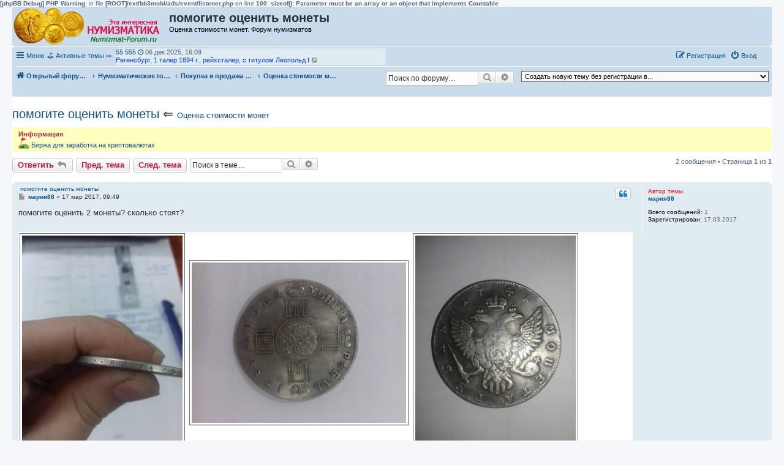

--- FILE ---
content_type: text/html; charset=UTF-8
request_url: https://numizmat-forum.ru/viewtopic.php?t=598
body_size: 22898
content:
<b>[phpBB Debug] PHP Warning</b>: in file <b>[ROOT]/ext/bb3mobi/ads/event/listener.php</b> on line <b>100</b>: <b>sizeof(): Parameter must be an array or an object that implements Countable</b><br />
<!DOCTYPE html>
<html dir="ltr" lang="ru">
<head>
<meta charset="utf-8" />
<meta http-equiv="X-UA-Compatible" content="IE=edge">
<meta name="viewport" content="width=device-width, initial-scale=1" />

<title>помогите оценить монеты - Форум нумизматов</title>

	<link rel="alternate" type="application/atom+xml" title="Канал - Форум нумизматов" href="/feed?sid=15b7f1cdfe3503344bcfa84c4ec68470">			<link rel="alternate" type="application/atom+xml" title="Канал - Новые темы" href="/feed/topics?sid=15b7f1cdfe3503344bcfa84c4ec68470">		<link rel="alternate" type="application/atom+xml" title="Канал - Форум - Оценка стоимости монет" href="/feed/forum/15?sid=15b7f1cdfe3503344bcfa84c4ec68470">	<link rel="alternate" type="application/atom+xml" title="Канал - Тема - помогите оценить монеты" href="/feed/topic/598?sid=15b7f1cdfe3503344bcfa84c4ec68470">	
	<link rel="canonical" href="https://numizmat-forum.ru/viewtopic.php?t=598">

<!--
	phpBB style name: prosilver
	Based on style:   prosilver (this is the default phpBB3 style)
	Original author:  Tom Beddard ( http://www.subBlue.com/ )
	Modified by:
-->

<link href="./assets/css/font-awesome.min.css?assets_version=139" rel="stylesheet">
<link href="./styles/prosilver/theme/stylesheet.css?assets_version=139" rel="stylesheet">
<link href="./styles/prosilver/theme/ru/stylesheet.css?assets_version=139" rel="stylesheet">




<!--[if lte IE 9]>
	<link href="./styles/prosilver/theme/tweaks.css?assets_version=139" rel="stylesheet">
<![endif]-->

	<link href="https://numizmat-forum.ru/ext/bb3mobi/highslide/highslide.css?assets_version=139" rel="stylesheet" type="text/css" media="screen">
<meta name="description" content="помогите оценить 2 монеты? сколько стоят?" />
	<script type="text/javascript" charset="utf-8">
function postimage_customize() {
	if (typeof postimage === "undefined") {
		return;
	}
	postimage.style = postimage.style || {};
	/* Specify different options for the same style separately */
	postimage.style.link["color"] = "red";
	postimage.style.link["text-decoration"] = "underline";
	postimage.style.link["font-size"] = "1.5em";

	/*postimage.style.icon["border"] = "1px solid black";*/
	postimage.style.container["padding"] = "2px";
	/* Add more customizations here as needed */
}
</script>
	
<link href="./ext/bb3mobi/exlinks/styles/all/theme/extlinks.css?assets_version=139" rel="stylesheet" media="screen" />
<link href="./ext/bb3mobi/inlineimg/styles/prosilver/theme/inlineimg.css?assets_version=139" rel="stylesheet" media="screen" />
<link href="./ext/boardtools/quickreply/styles/all/theme/quickreply_main.css?assets_version=139" rel="stylesheet" media="screen" />
<link href="./ext/boardtools/quickreply/styles/all/theme/quickreply.css?assets_version=139" rel="stylesheet" media="screen" />
<link href="./ext/crizzo/maxwidthswitch/styles/prosilver/theme/maxwidthswitch.css?assets_version=139" rel="stylesheet" media="screen" />
<link href="./ext/dmzx/newestmembers/styles/prosilver/theme/newestmembers.css?assets_version=139" rel="stylesheet" media="screen" />
<link href="./ext/galandas/lasttopics/styles/all/theme/style.css?assets_version=139" rel="stylesheet" media="screen" />
<link href="./ext/hifikabin/navbarsearch/styles/prosilver/theme/navbarsearch.css?assets_version=139" rel="stylesheet" media="screen" />
<link href="./ext/phpbb/collapsiblecategories/styles/all/theme/collapsiblecategories.css?assets_version=139" rel="stylesheet" media="screen" />
<link href="./ext/tatiana5/popuppm/styles/all/theme/popuppm.css?assets_version=139" rel="stylesheet" media="screen" />
<link href="./ext/wolfsblvt/highlightunreadposts/styles/all/theme/highlightunreadposts.css?assets_version=139" rel="stylesheet" media="screen" />
<link href="./ext/vse/similartopics/styles/prosilver/theme/similar.css?assets_version=139" rel="stylesheet" media="screen" />
<link href="./ext/vse/topicpreview/styles/all/theme/light.css?assets_version=139" rel="stylesheet" media="screen" />


<style type="text/css">
body { min-width: 840px; }
/* Profile Side Switcher FIX */
@media only screen and (max-width: 700px), only screen and (max-device-width: 700px) {
	.leftsided div.postbody {
		width: 79%!important;
		float: right!important;
	}
	.leftsided .postprofile {
		border-right: 1px solid #fff!important;
		padding-left: 4px;
		width: 20%!important;
		float: left!important;
	}
	.leftsided .postprofile dd, .leftsided .postprofile dt {
		margin: 0 12px 0 0!important;
	}
}
</style>
<script type="text/javascript">
	function countAdClick(id)
	{
		loadXMLDoc('?a=' + id);
	}

	function countAdView(id)
	{
		loadXMLDoc('?a=' + id);
	}

	function loadXMLDoc(url) {
		req = false;
		if(window.XMLHttpRequest) {
			try {
				req = new XMLHttpRequest();
			}
			catch(e) {
				req = false;
			}
		}
		else if(window.ActiveXObject) {
			try {
				req = new ActiveXObject("Msxml2.XMLHTTP");
			}
			catch(e) {
				try {
					req = new ActiveXObject("Microsoft.XMLHTTP");
				}
				catch(e) {
					req = false;
				}
			}
		}
		if(req) {
			req.open("GET", url, true);
			req.send(null);
		}
	}
</script><style type="text/css">
	.expand_quote {
		margin:1em 1px 1em 25px;
		padding:5px;
		text-align:center;
		cursor:pointer;
		position:relative;
		top:-30px;
		z-index:100;
		color:#105289;
		background:linear-gradient(to bottom, rgba(245,245,245,0) 0%, #f5f5f5 50%);
	}
</style>	<style type="text/css">
	<!--
		div.post.unreadpost, #unread + div.post.unreadpost {
			border-color: #EB6B15;
		}
	-->
	</style>

</head>
<body id="phpbb" class="nojs notouch section-viewtopic ltr ">


<div id="wrap" class="wrap">
	<a id="top" class="top-anchor" accesskey="t"></a>
	<div id="page-header">
		<div class="headerbar" role="banner">
					<div class="inner">

			<div id="site-description" class="site-description">
		<a id="logo" class="logo" href="./?sid=15b7f1cdfe3503344bcfa84c4ec68470" title="Открытый форум нумизматов (без обязательной регистрации)">
					<span class="site_logo"></span>
				</a>
				<h1>помогите оценить монеты</h1>   
				<p>				   Оценка стоимости монет. Форум нумизматов				   				</p>

				<p class="skiplink"><a href="#start_here">Перейти к содержимому</a></p>
			</div>









									
			</div>
					</div>
				<div class="navbar" role="navigation">
	<div class="inner">

	<ul id="nav-main" class="nav-main linklist" role="menubar">

		<li id="quick-links" class="quick-links dropdown-container responsive-menu" data-skip-responsive="true">
			<a href="#" class="dropdown-trigger">
				<i class="icon fa-bars fa-fw" aria-hidden="true"></i><span>Меню</span>
			</a>
			<div class="dropdown">
				<div class="pointer"><div class="pointer-inner"></div></div>
				<ul class="dropdown-contents" role="menu">
					
											<li class="separator"></li>
																									<li>
								<a href="./search.php?search_id=unanswered&amp;sid=15b7f1cdfe3503344bcfa84c4ec68470" role="menuitem">
									<i class="icon fa-file-o fa-fw icon-gray" aria-hidden="true"></i><span>Темы без ответов</span>
								</a>
							</li>
							<li>
								<a href="./search.php?search_id=active_topics&amp;sid=15b7f1cdfe3503344bcfa84c4ec68470" role="menuitem">
									<i class="icon fa-file-o fa-fw icon-blue" aria-hidden="true"></i><span>Активные темы</span>
								</a>
							</li>
							<li class="separator"></li>
							<li>
								<a href="./search.php?sid=15b7f1cdfe3503344bcfa84c4ec68470" role="menuitem">
									<i class="icon fa-search fa-fw" aria-hidden="true"></i><span>Поиск</span>
								</a>
							</li>
					
										<li class="separator"></li>

					<a href="./viewtopic.php?t=598&amp;sid=15b7f1cdfe3503344bcfa84c4ec68470&amp;ver=mobi" title="Мобильная версия"><img style="vertical-align: middle;" src="https://numizmat-forum.ru/ext/bb3mobi/MobileDevices/mobile.gif" alt="Мобильная версия" /> Мобильная версия</a>
				</ul>
			</div>
		</li>

		<li style="margin-top: 3px; margin-left: 20px;" class="rightside small-icon">
    
<div class="ulogin_form">
    <div data-uloginid="" data-ulogin="display=small&fields=first_name,last_name,email&optional=bdate,country,photo,city&providers=vkontakte,odnoklassniki,facebook,mailru&hidden=other&redirect_uri=https%3A%2F%2Fnumizmat-forum.ru%2Fulogin%2Flogin%3Fredirect%3Dhttps%253A%252F%252Fnumizmat-forum.ru%252Fviewtopic.php%253Ft%253D598&callback=uloginCallback"></div>
</div></li>
		﻿	﻿
			<li data-skip-responsive="true">
			&#9971; <a href="/search.php?search_id=active_topics">Активные темы</a> &#10503;

			</li>

			<li data-skip-responsive="true">
				<ul id="vertical-ticker">
                                                <li> <a style="color: #;" href="./memberlist.php?mode=viewprofile&amp;u=2743&amp;sid=15b7f1cdfe3503344bcfa84c4ec68470">  55 555</a> <i class="fa fa-clock-o"></i> 06 дек 2025, 16:09&nbsp;<a href="./viewtopic.php?t=3682&amp;sid=15b7f1cdfe3503344bcfa84c4ec68470" title="Регенсбург, 1 талер 1694 г., рейхсталер, с титулом Леопольд I"><span style="color: #0040FF">Регенсбург, 1 талер 1694 г., рейхсталер, с титулом Леопольд I</span></a> <a href="./viewtopic.php?p=8943&amp;sid=15b7f1cdfe3503344bcfa84c4ec68470#p8943" title="Перейти к последнему сообщению"><i class="icon fa-external-link-square fa-fw icon-lightgray icon-md" aria-hidden="true"></i><span class="sr-only">Перейти к последнему сообщению</span></a></li>
                                                <li> <a style="color: #;" href="./memberlist.php?mode=viewprofile&amp;u=1&amp;sid=15b7f1cdfe3503344bcfa84c4ec68470">  Анна_0037</a> <i class="fa fa-clock-o"></i> 05 ноя 2025, 21:32&nbsp;<a href="./viewtopic.php?t=3681&amp;sid=15b7f1cdfe3503344bcfa84c4ec68470" title="Подскажите, сколько может стоить купюра 2014 год"><span style="color: #0040FF">Подскажите, сколько может стоить купюра 2014 год</span></a> <a href="./viewtopic.php?p=8942&amp;sid=15b7f1cdfe3503344bcfa84c4ec68470#p8942" title="Перейти к последнему сообщению"><i class="icon fa-external-link-square fa-fw icon-lightgray icon-md" aria-hidden="true"></i><span class="sr-only">Перейти к последнему сообщению</span></a></li>
                                                <li> <a style="color: #;" href="./memberlist.php?mode=viewprofile&amp;u=1&amp;sid=15b7f1cdfe3503344bcfa84c4ec68470">  Игорь 55</a> <i class="fa fa-clock-o"></i> 01 ноя 2025, 22:09&nbsp;<a href="./viewtopic.php?t=3680&amp;sid=15b7f1cdfe3503344bcfa84c4ec68470" title="Тевтонский орден Мергентхайм, Иоганн Евстах, 1 талер 1625 Нюрнберг"><span style="color: #0040FF">Тевтонский орден Мергентхайм, Иоганн Евстах, 1 талер 1625 Нюрнберг</span></a> <a href="./viewtopic.php?p=8941&amp;sid=15b7f1cdfe3503344bcfa84c4ec68470#p8941" title="Перейти к последнему сообщению"><i class="icon fa-external-link-square fa-fw icon-lightgray icon-md" aria-hidden="true"></i><span class="sr-only">Перейти к последнему сообщению</span></a></li>
                                                <li> <a style="color: #;" href="./memberlist.php?mode=viewprofile&amp;u=1&amp;sid=15b7f1cdfe3503344bcfa84c4ec68470">  Игорь 55</a> <i class="fa fa-clock-o"></i> 01 ноя 2025, 16:11&nbsp;<a href="./viewtopic.php?t=3679&amp;sid=15b7f1cdfe3503344bcfa84c4ec68470" title="Максимилиан III, 1 талер 1618, Рейхсталер, Тевтонец"><span style="color: #0040FF">Максимилиан III, 1 талер 1618, Рейхсталер, Тевтонец</span></a> <a href="./viewtopic.php?p=8940&amp;sid=15b7f1cdfe3503344bcfa84c4ec68470#p8940" title="Перейти к последнему сообщению"><i class="icon fa-external-link-square fa-fw icon-lightgray icon-md" aria-hidden="true"></i><span class="sr-only">Перейти к последнему сообщению</span></a></li>
                                                <li> <a style="color: #;" href="./memberlist.php?mode=viewprofile&amp;u=1990&amp;sid=15b7f1cdfe3503344bcfa84c4ec68470">  Слон</a> <i class="fa fa-clock-o"></i> 18 окт 2025, 11:02&nbsp;<a href="./viewtopic.php?t=3678&amp;sid=15b7f1cdfe3503344bcfa84c4ec68470" title="Стоимость 15 рублей золото 1897 г."><span style="color: #0040FF">Стоимость 15 рублей золото 1897 г.</span></a> <a href="./viewtopic.php?p=8939&amp;sid=15b7f1cdfe3503344bcfa84c4ec68470#p8939" title="Перейти к последнему сообщению"><i class="icon fa-external-link-square fa-fw icon-lightgray icon-md" aria-hidden="true"></i><span class="sr-only">Перейти к последнему сообщению</span></a></li>
                                                <li> <a style="color: #;" href="./memberlist.php?mode=viewprofile&amp;u=1990&amp;sid=15b7f1cdfe3503344bcfa84c4ec68470">  Слон</a> <i class="fa fa-clock-o"></i> 15 окт 2025, 17:24&nbsp;<a href="./viewtopic.php?t=3677&amp;sid=15b7f1cdfe3503344bcfa84c4ec68470" title="Сколько стоит сионтский рубль!!"><span style="color: #0040FF">Сколько стоит сионтский рубль!!</span></a> <a href="./viewtopic.php?p=8937&amp;sid=15b7f1cdfe3503344bcfa84c4ec68470#p8937" title="Перейти к последнему сообщению"><i class="icon fa-external-link-square fa-fw icon-lightgray icon-md" aria-hidden="true"></i><span class="sr-only">Перейти к последнему сообщению</span></a></li>
                                                <li> <a style="color: #;" href="./memberlist.php?mode=viewprofile&amp;u=1990&amp;sid=15b7f1cdfe3503344bcfa84c4ec68470">  Слон</a> <i class="fa fa-clock-o"></i> 02 окт 2025, 10:30&nbsp;<a href="./viewtopic.php?t=3676&amp;sid=15b7f1cdfe3503344bcfa84c4ec68470" title="3 коп 1961"><span style="color: #0040FF">3 коп 1961</span></a> <a href="./viewtopic.php?p=8935&amp;sid=15b7f1cdfe3503344bcfa84c4ec68470#p8935" title="Перейти к последнему сообщению"><i class="icon fa-external-link-square fa-fw icon-lightgray icon-md" aria-hidden="true"></i><span class="sr-only">Перейти к последнему сообщению</span></a></li>
                                                <li> <a style="color: #;" href="./memberlist.php?mode=viewprofile&amp;u=1&amp;sid=15b7f1cdfe3503344bcfa84c4ec68470">  AlexFox</a> <i class="fa fa-clock-o"></i> 30 июл 2025, 19:36&nbsp;<a href="./viewtopic.php?t=3675&amp;sid=15b7f1cdfe3503344bcfa84c4ec68470" title="Помогите с определением стоимости!)"><span style="color: #0040FF">Помогите с определением стоимости!)</span></a> <a href="./viewtopic.php?p=8933&amp;sid=15b7f1cdfe3503344bcfa84c4ec68470#p8933" title="Перейти к последнему сообщению"><i class="icon fa-external-link-square fa-fw icon-lightgray icon-md" aria-hidden="true"></i><span class="sr-only">Перейти к последнему сообщению</span></a></li>
                                                <li> <a style="color: #;" href="./memberlist.php?mode=viewprofile&amp;u=1&amp;sid=15b7f1cdfe3503344bcfa84c4ec68470">  AlexFox</a> <i class="fa fa-clock-o"></i> 30 июл 2025, 17:52&nbsp;<a href="./viewtopic.php?t=3674&amp;sid=15b7f1cdfe3503344bcfa84c4ec68470" title="Помогите с определением стоимости!)"><span style="color: #0040FF">Помогите с определением стоимости!)</span></a> <a href="./viewtopic.php?p=8932&amp;sid=15b7f1cdfe3503344bcfa84c4ec68470#p8932" title="Перейти к последнему сообщению"><i class="icon fa-external-link-square fa-fw icon-lightgray icon-md" aria-hidden="true"></i><span class="sr-only">Перейти к последнему сообщению</span></a></li>
                                                <li> <a style="color: #;" href="./memberlist.php?mode=viewprofile&amp;u=1990&amp;sid=15b7f1cdfe3503344bcfa84c4ec68470">  Слон</a> <i class="fa fa-clock-o"></i> 13 июл 2025, 18:55&nbsp;<a href="./viewtopic.php?t=3673&amp;sid=15b7f1cdfe3503344bcfa84c4ec68470" title="Брак монеты 2 рубля"><span style="color: #0040FF">Брак монеты 2 рубля</span></a> <a href="./viewtopic.php?p=8931&amp;sid=15b7f1cdfe3503344bcfa84c4ec68470#p8931" title="Перейти к последнему сообщению"><i class="icon fa-external-link-square fa-fw icon-lightgray icon-md" aria-hidden="true"></i><span class="sr-only">Перейти к последнему сообщению</span></a></li>
                                                <li> <a style="color: #;" href="./memberlist.php?mode=viewprofile&amp;u=1990&amp;sid=15b7f1cdfe3503344bcfa84c4ec68470">  Слон</a> <i class="fa fa-clock-o"></i> 13 июл 2025, 12:17&nbsp;<a href="./viewtopic.php?t=3592&amp;sid=15b7f1cdfe3503344bcfa84c4ec68470" title="Доброго дня! Скажите, пожалуйста, сколько может стоить?"><span style="color: #0040FF">Доброго дня! Скажите, пожалуйста, сколько может стоить?</span></a> <a href="./viewtopic.php?p=8930&amp;sid=15b7f1cdfe3503344bcfa84c4ec68470#p8930" title="Перейти к последнему сообщению"><i class="icon fa-external-link-square fa-fw icon-lightgray icon-md" aria-hidden="true"></i><span class="sr-only">Перейти к последнему сообщению</span></a></li>
                                                <li> <a style="color: #;" href="./memberlist.php?mode=viewprofile&amp;u=1&amp;sid=15b7f1cdfe3503344bcfa84c4ec68470">  Франк</a> <i class="fa fa-clock-o"></i> 08 июл 2025, 06:54&nbsp;<a href="./viewtopic.php?t=3672&amp;sid=15b7f1cdfe3503344bcfa84c4ec68470" title="Брак монеты"><span style="color: #0040FF">Брак монеты</span></a> <a href="./viewtopic.php?p=8928&amp;sid=15b7f1cdfe3503344bcfa84c4ec68470#p8928" title="Перейти к последнему сообщению"><i class="icon fa-external-link-square fa-fw icon-lightgray icon-md" aria-hidden="true"></i><span class="sr-only">Перейти к последнему сообщению</span></a></li>
                                                <li> <a style="color: #;" href="./memberlist.php?mode=viewprofile&amp;u=2714&amp;sid=15b7f1cdfe3503344bcfa84c4ec68470">  AndreiMinsk</a> <i class="fa fa-clock-o"></i> 19 июн 2025, 21:52&nbsp;<a href="./viewtopic.php?t=3593&amp;sid=15b7f1cdfe3503344bcfa84c4ec68470" title="ООО &quot;Минский Коллекционер&quot;. Ваш партнер в продаже коллекционного материала!"><span style="color: #0040FF">ООО &quot;Минский Коллекционер&quot;. Ваш партнер в продаже коллекционного материала!</span></a> <a href="./viewtopic.php?p=8847&amp;sid=15b7f1cdfe3503344bcfa84c4ec68470#p8847" title="Перейти к последнему сообщению"><i class="icon fa-external-link-square fa-fw icon-lightgray icon-md" aria-hidden="true"></i><span class="sr-only">Перейти к последнему сообщению</span></a></li>
                                                <li> <a style="color: #;" href="./memberlist.php?mode=viewprofile&amp;u=2712&amp;sid=15b7f1cdfe3503344bcfa84c4ec68470">  nina</a> <i class="fa fa-clock-o"></i> 04 июн 2025, 13:48&nbsp;<a href="./viewtopic.php?t=2431&amp;sid=15b7f1cdfe3503344bcfa84c4ec68470" title="Юбилейные и не только монеты на продажу"><span style="color: #0040FF">Юбилейные и не только монеты на продажу</span></a> <a href="./viewtopic.php?p=8845&amp;sid=15b7f1cdfe3503344bcfa84c4ec68470#p8845" title="Перейти к последнему сообщению"><i class="icon fa-external-link-square fa-fw icon-lightgray icon-md" aria-hidden="true"></i><span class="sr-only">Перейти к последнему сообщению</span></a></li>
                                                <li> <a style="color: #;" href="./memberlist.php?mode=viewprofile&amp;u=1&amp;sid=15b7f1cdfe3503344bcfa84c4ec68470">  Mx Token</a> <i class="fa fa-clock-o"></i> 26 май 2025, 16:22&nbsp;<a href="./viewtopic.php?t=3591&amp;sid=15b7f1cdfe3503344bcfa84c4ec68470" title="Что за интересная монета?"><span style="color: #0040FF">Что за интересная монета?</span></a> <a href="./viewtopic.php?p=8844&amp;sid=15b7f1cdfe3503344bcfa84c4ec68470#p8844" title="Перейти к последнему сообщению"><i class="icon fa-external-link-square fa-fw icon-lightgray icon-md" aria-hidden="true"></i><span class="sr-only">Перейти к последнему сообщению</span></a></li>
                                                </ul>
			</li>



				
			<li class="rightside"  data-skip-responsive="true">
			<a href="./ucp.php?mode=login&amp;redirect=viewtopic.php%3Ft%3D598&amp;sid=15b7f1cdfe3503344bcfa84c4ec68470" title="Вход" accesskey="x" role="menuitem">
				<i class="icon fa-power-off fa-fw" aria-hidden="true"></i><span>Вход</span>
			</a>
		</li>
					<li class="rightside" data-skip-responsive="true">
				<a href="./ucp.php?mode=register&amp;sid=15b7f1cdfe3503344bcfa84c4ec68470" role="menuitem">
					<i class="icon fa-pencil-square-o  fa-fw" aria-hidden="true"></i><span>Регистрация</span>
				</a>
			</li>
						</ul>

	<ul id="nav-breadcrumbs" class="nav-breadcrumbs linklist navlinks" role="menubar">
				
		
		<li class="breadcrumbs" itemscope itemtype="https://schema.org/BreadcrumbList">

			
							<span class="crumb" itemtype="https://schema.org/ListItem" itemprop="itemListElement" itemscope><a itemprop="item" href="./?sid=15b7f1cdfe3503344bcfa84c4ec68470" accesskey="h" data-navbar-reference="index"><i class="icon fa-home fa-fw"></i><span itemprop="name">Открытый форум нумизматов (без обязательной регистрации)</span></a><meta itemprop="position" content="1" /></span>

											
								<span class="crumb" itemtype="https://schema.org/ListItem" itemprop="itemListElement" itemscope data-forum-id="29"><a itemprop="item" href="./viewforum.php?f=29&amp;sid=15b7f1cdfe3503344bcfa84c4ec68470"><span itemprop="name">Нумизматические товары</span></a><meta itemprop="position" content="2" /></span>
															
								<span class="crumb" itemtype="https://schema.org/ListItem" itemprop="itemListElement" itemscope data-forum-id="16"><a itemprop="item" href="./viewforum.php?f=16&amp;sid=15b7f1cdfe3503344bcfa84c4ec68470"><span itemprop="name">Покупка и продажа монет и купюр с РАЗНЫХ континентов</span></a><meta itemprop="position" content="3" /></span>
															
								<span class="crumb" itemtype="https://schema.org/ListItem" itemprop="itemListElement" itemscope data-forum-id="15"><a itemprop="item" href="./viewforum.php?f=15&amp;sid=15b7f1cdfe3503344bcfa84c4ec68470"><span itemprop="name">Оценка стоимости монет</span></a><meta itemprop="position" content="4" /></span>
							
					</li>

		<li class="right rightside"><select onchange="document.location.href = this.options[this.selectedIndex].value;"><option value="-1">Создать новую тему без регистрации в...</option><option value="./posting.php?mode=post&amp;f=29&amp;sid=15b7f1cdfe3503344bcfa84c4ec68470">Нумизматические товары</option><option value="./posting.php?mode=post&amp;f=16&amp;sid=15b7f1cdfe3503344bcfa84c4ec68470">&nbsp; &nbsp;Покупка и продажа монет и купюр с РАЗНЫХ континентов</option><option value="./posting.php?mode=post&amp;f=15&amp;sid=15b7f1cdfe3503344bcfa84c4ec68470">&nbsp; &nbsp;&nbsp; &nbsp;Оценка стоимости монет</option><option value="./posting.php?mode=post&amp;f=30&amp;sid=15b7f1cdfe3503344bcfa84c4ec68470" disabled="disabled" class="disabled-option">&nbsp; &nbsp;Покупка, продажа нумизматической литературы</option><option value="./posting.php?mode=post&amp;f=31&amp;sid=15b7f1cdfe3503344bcfa84c4ec68470" disabled="disabled" class="disabled-option">&nbsp; &nbsp;Покупка, продажа прочих нумизматических товаров</option><option value="./posting.php?mode=post&amp;f=18&amp;sid=15b7f1cdfe3503344bcfa84c4ec68470">Что за монета? Что за купюра?</option><option value="./posting.php?mode=post&amp;f=33&amp;sid=15b7f1cdfe3503344bcfa84c4ec68470">&nbsp; &nbsp;Что за монета? Что за купюра?</option><option value="./posting.php?mode=post&amp;f=28&amp;sid=15b7f1cdfe3503344bcfa84c4ec68470">Русские монеты</option><option value="./posting.php?mode=post&amp;f=27&amp;sid=15b7f1cdfe3503344bcfa84c4ec68470" disabled="disabled" class="disabled-option">&nbsp; &nbsp;Покупка и продажа РОССИЙСКИХ и СОВЕТСКИХ монет и купюр</option><option value="./posting.php?mode=post&amp;f=49&amp;sid=15b7f1cdfe3503344bcfa84c4ec68470" disabled="disabled" class="disabled-option">&nbsp; &nbsp;Оценка стоимости РОССИЙСКИХ и СОВЕТСКИХ монет и купюр</option><option value="./posting.php?mode=post&amp;f=34&amp;sid=15b7f1cdfe3503344bcfa84c4ec68470">Монеты и купюры Европы</option><option value="./posting.php?mode=post&amp;f=17&amp;sid=15b7f1cdfe3503344bcfa84c4ec68470" disabled="disabled" class="disabled-option">&nbsp; &nbsp;Покупка и продажа ЕВРОПЕЙСКИХ монет и купюр</option><option value="./posting.php?mode=post&amp;f=35&amp;sid=15b7f1cdfe3503344bcfa84c4ec68470" disabled="disabled" class="disabled-option">&nbsp; &nbsp;Оценка стоимости ЕВРОПЕЙСКИХ монет и купюр</option><option value="./posting.php?mode=post&amp;f=36&amp;sid=15b7f1cdfe3503344bcfa84c4ec68470">Монеты и купюры Азии</option><option value="./posting.php?mode=post&amp;f=37&amp;sid=15b7f1cdfe3503344bcfa84c4ec68470" disabled="disabled" class="disabled-option">&nbsp; &nbsp;Покупка и продажа АЗИАТСКИХ монет и купюр</option><option value="./posting.php?mode=post&amp;f=38&amp;sid=15b7f1cdfe3503344bcfa84c4ec68470" disabled="disabled" class="disabled-option">&nbsp; &nbsp;Оценка стоимости АЗИАТСКИХ монет и купюр</option><option value="./posting.php?mode=post&amp;f=39&amp;sid=15b7f1cdfe3503344bcfa84c4ec68470">Монеты и купюры Северной Америки</option><option value="./posting.php?mode=post&amp;f=40&amp;sid=15b7f1cdfe3503344bcfa84c4ec68470" disabled="disabled" class="disabled-option">&nbsp; &nbsp;Покупка и продажа СЕВЕРОАМЕРИКАНСКИХ монет и купюр</option><option value="./posting.php?mode=post&amp;f=21&amp;sid=15b7f1cdfe3503344bcfa84c4ec68470" disabled="disabled" class="disabled-option">&nbsp; &nbsp;Оценка стоимости СЕВЕРОАМЕРИКАНСКИХ монет и купюр</option><option value="./posting.php?mode=post&amp;f=41&amp;sid=15b7f1cdfe3503344bcfa84c4ec68470">Монеты и купюры Южной Америки</option><option value="./posting.php?mode=post&amp;f=42&amp;sid=15b7f1cdfe3503344bcfa84c4ec68470" disabled="disabled" class="disabled-option">&nbsp; &nbsp;Покупка и продажа ЮЖНОАМЕРИКАНСКИХ монет и купюр</option><option value="./posting.php?mode=post&amp;f=22&amp;sid=15b7f1cdfe3503344bcfa84c4ec68470" disabled="disabled" class="disabled-option">&nbsp; &nbsp;Оценка стоимости ЮЖНОАМЕРИКАНСКИХ монет и купюр</option><option value="./posting.php?mode=post&amp;f=43&amp;sid=15b7f1cdfe3503344bcfa84c4ec68470">Монеты и купюры Центральной Америки</option><option value="./posting.php?mode=post&amp;f=44&amp;sid=15b7f1cdfe3503344bcfa84c4ec68470" disabled="disabled" class="disabled-option">&nbsp; &nbsp;Покупка и продажа ЦЕНТРАЛЬНОАМЕРИКАНСКИХ монет и купюр</option><option value="./posting.php?mode=post&amp;f=23&amp;sid=15b7f1cdfe3503344bcfa84c4ec68470" disabled="disabled" class="disabled-option">&nbsp; &nbsp;Оценка стоимости ЦЕНТРАЛЬНОАМЕРИКАНСКИХ монет и купюр</option><option value="./posting.php?mode=post&amp;f=45&amp;sid=15b7f1cdfe3503344bcfa84c4ec68470">Монеты и купюры Африки</option><option value="./posting.php?mode=post&amp;f=46&amp;sid=15b7f1cdfe3503344bcfa84c4ec68470" disabled="disabled" class="disabled-option">&nbsp; &nbsp;Покупка и продажа АФРИКАНСКИХ монет и купюр</option><option value="./posting.php?mode=post&amp;f=20&amp;sid=15b7f1cdfe3503344bcfa84c4ec68470" disabled="disabled" class="disabled-option">&nbsp; &nbsp;Оценка стоимости АФРИКАНСКИХ монет и купюр</option><option value="./posting.php?mode=post&amp;f=47&amp;sid=15b7f1cdfe3503344bcfa84c4ec68470">Монеты и купюры Австралии и Океании</option><option value="./posting.php?mode=post&amp;f=48&amp;sid=15b7f1cdfe3503344bcfa84c4ec68470" disabled="disabled" class="disabled-option">&nbsp; &nbsp;Покупка и продажа АВСТРАЛИЙСКИХ и ОКЕАНИЧЕСКИХ монет и купюр</option><option value="./posting.php?mode=post&amp;f=19&amp;sid=15b7f1cdfe3503344bcfa84c4ec68470" disabled="disabled" class="disabled-option">&nbsp; &nbsp;Оценка стоимости АВСТРАЛИЙСКИХ и ОКЕАНИЧЕСКИХ монет и купюр</option><option value="./posting.php?mode=post&amp;f=26&amp;sid=15b7f1cdfe3503344bcfa84c4ec68470">Нумизматическая литература</option><option value="./posting.php?mode=post&amp;f=24&amp;sid=15b7f1cdfe3503344bcfa84c4ec68470" disabled="disabled" class="disabled-option">&nbsp; &nbsp;Нумизматическая литература</option><option value="./posting.php?mode=post&amp;f=5&amp;sid=15b7f1cdfe3503344bcfa84c4ec68470">Беседка для нумизматов</option><option value="./posting.php?mode=post&amp;f=9&amp;sid=15b7f1cdfe3503344bcfa84c4ec68470" disabled="disabled" class="disabled-option">&nbsp; &nbsp;Монетный двор</option><option value="./posting.php?mode=post&amp;f=25&amp;sid=15b7f1cdfe3503344bcfa84c4ec68470">Вопросы и предложения по работе форума</option></select></li>	<li id="search-box" class="search-box rightside responsive-hide">
		<form action="./search.php?sid=15b7f1cdfe3503344bcfa84c4ec68470" method="get" id="search">
	<fieldset>
		<input name="keywords" id="keyword" type="search" maxlength="128" title="Ключевые слова" class="inputbox search tiny" size="20" value="" placeholder="Поиск по форуму…" >
			<button class="button button-search" type="submit" title="Поиск">
			<i class="icon fa-search fa-fw" aria-hidden="true"></i><span class="sr-only">Поиск</span>
			</button>
		<a href="./search.php?sid=15b7f1cdfe3503344bcfa84c4ec68470" class="button button-search-end" title="Расширенный поиск">
			<i class="icon fa-cog fa-fw" aria-hidden="true"></i><span class="sr-only">Расширенный поиск</span>
		</a>
	</fieldset>
</form>
	</li>
	<li class="rightside responsive-search">
		<a href="./search.php?sid=15b7f1cdfe3503344bcfa84c4ec68470" title="Параметры расширенного поиска" role="menuitem">
			<i class="icon fa-search fa-fw" aria-hidden="true"></i><span class="sr-only">Поиск</span>
		</a>
	</li>

			</ul>

	</div>
</div>
	</div>

	<style type="text/css">
    #ulogin-message-box {
        font-size: 12px;
        background-color: #ECF1F3;
        padding: 5px 10px;
        border-radius: 7px;
        margin: 3px 0;
        display: none;
    }

    #ulogin-message-box.message_error {
        background-color: #EFC0C0;
    }

    #ulogin-message-box.message_success {
        background-color: #ECF3ED;
    }
</style>

<div id="ulogin-message-box"></div>
	<a id="start_here" class="anchor"></a>
	<div id="page-body" class="page-body" role="main">
		
		


	

<h2 class="topic-title"><a href="./viewtopic.php?t=598&amp;sid=15b7f1cdfe3503344bcfa84c4ec68470">помогите оценить монеты</a> &lArr; <font size = "2"><a href="./viewforum.php?f=15&amp;sid=15b7f1cdfe3503344bcfa84c4ec68470">Оценка стоимости монет</a> </font></h2>
<!-- NOTE: remove the style="display: none" when you want to have the forum description on the topic body -->
<div style="display: none !important;">Оценка стоимости русских и иностранных монет<br /></div>

	<div class="rules">
		<div class="inner">

					<strong>Информация</strong><br />
			<img alt="⛳" class="emoji smilies" draggable="false" src="https://cdn.jsdelivr.net/gh/s9e/emoji-assets-twemoji@11.2/dist/svgz/26f3.svgz"> <a href="https://www.binance.com/ru/register?ref=EW0VR2IN" class="exlinks" rel="nofollow" target="_blank">Биржа для заработка на криптовалютах</a>
		
		</div>
	</div>

<div class="action-bar bar-top">
	
			<a href="./posting.php?mode=reply&amp;t=598&amp;sid=15b7f1cdfe3503344bcfa84c4ec68470" class="button" title="Ответить">
							<span>Ответить</span> <i class="icon fa-reply fa-fw" aria-hidden="true"></i>
					</a>
	
	<a href="./viewtopic.php?t=598&amp;view=previous&amp;sid=15b7f1cdfe3503344bcfa84c4ec68470" class="button" title="Пред. тема">Пред. тема</a><a href="./viewtopic.php?t=598&amp;view=next&amp;sid=15b7f1cdfe3503344bcfa84c4ec68470" class="button" title="След. тема">След. тема</a>
		
			<div class="search-box" role="search">
			<form method="get" id="topic-search" action="./search.php?sid=15b7f1cdfe3503344bcfa84c4ec68470">
			<fieldset>
				<input class="inputbox search tiny"  type="search" name="keywords" id="search_keywords" size="20" placeholder="Поиск в теме…" />
				<button class="button button-search" type="submit" title="Поиск">
					<i class="icon fa-search fa-fw" aria-hidden="true"></i><span class="sr-only">Поиск</span>
				</button>
				<a href="./search.php?sid=15b7f1cdfe3503344bcfa84c4ec68470" class="button button-search-end" title="Расширенный поиск">
					<i class="icon fa-cog fa-fw" aria-hidden="true"></i><span class="sr-only">Расширенный поиск</span>
				</a>
				<input type="hidden" name="t" value="598" />
<input type="hidden" name="sf" value="msgonly" />
<input type="hidden" name="sid" value="15b7f1cdfe3503344bcfa84c4ec68470" />

			</fieldset>
			</form>
		</div>
	
				

			<div class="pagination">
			2 сообщения
							&bull; Страница <strong>1</strong> из <strong>1</strong>
					</div>
		</div>




	<div id="qr_posts">
<div class="post-container">
		<div id="p984" class="post has-profile bg2">
		<div class="inner">

		<dl class="postprofile" id="profile984">
			<dt class="no-profile-rank no-avatar">
				<div class="avatar-container">
															</div><div>
<strong style="color: #FF0000;">Автор темы</strong>				</div>
								<a href="./memberlist.php?mode=viewprofile&amp;u=685&amp;sid=15b7f1cdfe3503344bcfa84c4ec68470" class="username">мария88</a>							</dt>

									
		<dd class="profile-posts"><strong>Всего сообщений:</strong> 1</dd>		<dd class="profile-joined"><strong>Зарегистрирован:</strong> 17.03.2017</dd>		
		
						
						
		</dl>

		<div class="postbody">
						<div id="post_content984">

						   &nbsp;<a href="./viewtopic.php?p=984&amp;sid=15b7f1cdfe3503344bcfa84c4ec68470#p984">помогите оценить монеты</a>
													<ul class="post-buttons">
																																									<li>
							<a href="./posting.php?mode=quote&amp;p=984&amp;sid=15b7f1cdfe3503344bcfa84c4ec68470" title="Ответить с цитатой" class="button button-icon-only">
								<i class="icon fa-quote-left fa-fw" aria-hidden="true"></i><span class="sr-only">Цитата</span>
							</a>
						</li>
															</ul>
							
						<p class="author">
									<a class="unread" href="./viewtopic.php?p=984&amp;sid=15b7f1cdfe3503344bcfa84c4ec68470#p984" title="Сообщение">
						<i class="icon fa-file fa-fw icon-lightgray icon-md" aria-hidden="true"></i><span class="sr-only">Сообщение</span>
					</a>
								<span class="responsive-hide"> <strong><a href="./memberlist.php?mode=viewprofile&amp;u=685&amp;sid=15b7f1cdfe3503344bcfa84c4ec68470" class="username">мария88</a></strong> &raquo; </span><time datetime="2017-03-17T06:49:47+00:00">17 мар 2017, 09:49</time>
			</p>
			
			
			
			<div class="content">помогите оценить 2 монеты? сколько стоят?</div>

			
							<dl class="attachbox">
											<dd>
			
				<dl class="thumbnail">
			<dt><a href="/pic/1846.jpg"><img src="/thumb/1846.jpg" class="postimage" alt="помогите оценить монеты - o8-VNSuldDw.jpg" title="помогите оценить монеты - o8-VNSuldDw.jpg (22.3 КБ) 1051 просмотр" /></a></dt>
					</dl>
		
		
		
			</dd>
											<dd>
			
				<dl class="thumbnail">
			<dt><a href="/pic/1847.jpg"><img src="/thumb/1847.jpg" class="postimage" alt="помогите оценить монеты - ztSD9lhMSYk.jpg" title="помогите оценить монеты - ztSD9lhMSYk.jpg (48.37 КБ) 1051 просмотр" /></a></dt>
					</dl>
		
		
		
			</dd>
											<dd>
			
				<dl class="thumbnail">
			<dt><a href="/pic/1848.jpg"><img src="/thumb/1848.jpg" class="postimage" alt="помогите оценить монеты - R6d0JS7V6VM.jpg" title="помогите оценить монеты - R6d0JS7V6VM.jpg (40.08 КБ) 1051 просмотр" /></a></dt>
					</dl>
		
		
		
			</dd>
											<dd>
			
				<dl class="thumbnail">
			<dt><a href="/pic/1849.jpg"><img src="/thumb/1849.jpg" class="postimage" alt="помогите оценить монеты - ztSD9lhMSYk (1).jpg" title="помогите оценить монеты - ztSD9lhMSYk (1).jpg (48.37 КБ) 1051 просмотр" /></a></dt>
					</dl>
		
		
		
			</dd>
											<dd>
			
				<dl class="thumbnail">
			<dt><a href="/pic/1850.jpg"><img src="/thumb/1850.jpg" class="postimage" alt="помогите оценить монеты - aJ-0CLdxE8k.jpg" title="помогите оценить монеты - aJ-0CLdxE8k.jpg (29.09 КБ) 1051 просмотр" /></a></dt>
					</dl>
		
		
		
			</dd>
											<dd>
			
				<dl class="thumbnail">
			<dt><a href="/pic/1851.jpg"><img src="/thumb/1851.jpg" class="postimage" alt="помогите оценить монеты - Ip8Ws9bLqm4.jpg" title="помогите оценить монеты - Ip8Ws9bLqm4.jpg (25.05 КБ) 1051 просмотр" /></a></dt>
					</dl>
		
		
		
			</dd>
									</dl>
			
									
						<div id='list_thanks984'>
</div>
<div id='div_post_reput984'>
</div>
			
						</div>

		</div>

				<div class="back2top">
						<a href="#top" class="top" title="Вернуться к началу">
				<i class="icon fa-chevron-circle-up fa-fw icon-gray" aria-hidden="true"></i>
				<span class="sr-only">Вернуться к началу</span>
			</a>
					</div>
		
		</div>
	</div>

	<pre id="qr_time984" style="display: none;">1489733387</pre>
<pre id="qr_author_p984" style="display: none;" data-id="685">мария88</pre>
<pre id="decoded_p984" style="display: none;">помогите оценить 2 монеты? сколько стоят?</pre>
</div>
	<div class="post-container">
		<div id="p1583" class="post has-profile bg1">
		<div class="inner">

		<dl class="postprofile" id="profile1583">
			<dt class="has-profile-rank has-avatar">
				<div class="avatar-container">
																<a href="./memberlist.php?mode=viewprofile&amp;u=885&amp;sid=15b7f1cdfe3503344bcfa84c4ec68470" class="avatar"><img class="avatar" src="./download/file.php?avatar=885_1509202240.jpg" width="150" height="150" alt="Аватара пользователя" /></a>										</div><div>
				</div>
								<a href="./memberlist.php?mode=viewprofile&amp;u=885&amp;sid=15b7f1cdfe3503344bcfa84c4ec68470" class="username">stas</a>							</dt>

						<dd class="profile-rank">Наблюдатель<br /><img src="./images/ranks/rank_0.png" alt="Наблюдатель" title="Наблюдатель" /></dd>			
		<dd class="profile-posts"><strong>Всего сообщений:</strong> 13</dd>		<dd class="profile-joined"><strong>Зарегистрирован:</strong> 28.10.2017</dd>		
		
						
		<dd><strong>Возраст:</strong> 53</dd>				
		</dl>

		<div class="postbody">
						<div id="post_content1583">

						   &nbsp;<a href="./viewtopic.php?p=1583&amp;sid=15b7f1cdfe3503344bcfa84c4ec68470#p1583">Re: помогите оценить монеты</a>
													<ul class="post-buttons">
																																									<li>
							<a href="./posting.php?mode=quote&amp;p=1583&amp;sid=15b7f1cdfe3503344bcfa84c4ec68470" title="Ответить с цитатой" class="button button-icon-only">
								<i class="icon fa-quote-left fa-fw" aria-hidden="true"></i><span class="sr-only">Цитата</span>
							</a>
						</li>
															</ul>
							
						<p class="author">
									<a class="unread" href="./viewtopic.php?p=1583&amp;sid=15b7f1cdfe3503344bcfa84c4ec68470#p1583" title="Сообщение">
						<i class="icon fa-file fa-fw icon-lightgray icon-md" aria-hidden="true"></i><span class="sr-only">Сообщение</span>
					</a>
								<span class="responsive-hide"> <strong><a href="./memberlist.php?mode=viewprofile&amp;u=885&amp;sid=15b7f1cdfe3503344bcfa84c4ec68470" class="username">stas</a></strong> &raquo; </span><time datetime="2017-10-28T15:44:58+00:00">28 окт 2017, 18:44</time>
			</p>
			
			
			
			<div class="content">фуфло</div>

			
			
									
						<div id='list_thanks1583'>
</div>
<div id='div_post_reput1583'>
</div>
			
						</div>

		</div>

				<div class="back2top">
						<a href="#top" class="top" title="Вернуться к началу">
				<i class="icon fa-chevron-circle-up fa-fw icon-gray" aria-hidden="true"></i>
				<span class="sr-only">Вернуться к началу</span>
			</a>
					</div>
		
		</div>
	</div>

	<pre id="qr_time1583" style="display: none;">1509205498</pre>
<pre id="qr_author_p1583" style="display: none;" data-id="885">stas</pre>
<pre id="decoded_p1583" style="display: none;">фуфло</pre>
</div></div>
<div id="qr_temp_container" style="display: none;"></div>



	<div class="action-bar bar-bottom">
	
			<a href="./posting.php?mode=reply&amp;t=598&amp;sid=15b7f1cdfe3503344bcfa84c4ec68470" class="button" title="Ответить">
							<span>Ответить</span> <i class="icon fa-reply fa-fw" aria-hidden="true"></i>
					</a>
		<a href="./viewtopic.php?t=598&amp;view=previous&amp;sid=15b7f1cdfe3503344bcfa84c4ec68470" class="button" title="Пред. тема">Пред. тема</a><a href="./viewtopic.php?t=598&amp;view=next&amp;sid=15b7f1cdfe3503344bcfa84c4ec68470" class="button" title="След. тема">След. тема</a>

	
			<form method="post" action="./viewtopic.php?t=598&amp;sid=15b7f1cdfe3503344bcfa84c4ec68470">
		<div class="dropdown-container dropdown-container-left dropdown-button-control sort-tools">
	<span title="Настройки отображения и сортировки" class="button button-secondary dropdown-trigger dropdown-select">
		<i class="icon fa-sort-amount-asc fa-fw" aria-hidden="true"></i>
		<span class="caret"><i class="icon fa-sort-down fa-fw" aria-hidden="true"></i></span>
	</span>
	<div class="dropdown hidden">
		<div class="pointer"><div class="pointer-inner"></div></div>
		<div class="dropdown-contents">
			<fieldset class="display-options">
							<label>Показать: <select name="st" id="st"><option value="0" selected="selected">Все сообщения</option><option value="1">1 день</option><option value="7">7 дней</option><option value="14">2 недели</option><option value="30">1 месяц</option><option value="90">3 месяца</option><option value="180">6 месяцев</option><option value="365">1 год</option></select></label>
								<label>Поле сортировки: <select name="sk" id="sk"><option value="a">Автор</option><option value="t" selected="selected">Время размещения</option><option value="s">Заголовок</option></select></label>
				<label>Порядок: <select name="sd" id="sd"><option value="a" selected="selected">по возрастанию</option><option value="d">по убыванию</option></select></label>
								<hr class="dashed" />
				<input type="submit" class="button2" name="sort" value="Перейти" />
						</fieldset>
		</div>
	</div>
</div>
		</form>
	
	
	
				

			<div class="pagination">
			2 сообщения
							&bull; Страница <strong>1</strong> из <strong>1</strong>
					</div>
	</div>

	<form method="post" action="./posting.php?mode=reply&amp;f=15&amp;t=598&amp;sid=15b7f1cdfe3503344bcfa84c4ec68470" id="qr_postform">
	<div class="panel">
		<div class="inner">
				<h2 class="quickreply-title">Быстрый ответ, комментарий, отзыв</h2>
				<fieldset class="fields1">
									<dl style="clear: left;">
						<dt><label for="subject">Заголовок:</label></dt>
						<dd><input type="text" name="subject" id="subject" size="45" maxlength="124" tabindex="2" value="Re: помогите оценить монеты" class="inputbox autowidth" /></dd>
					</dl>
					<input type="hidden" name="subject" value="Re: помогите оценить монеты" />

<dl style="clear: left;">
	<dt><label for="username">Имя пользователя:</label></dt>
	<dd><input type="text" tabindex="1" name="username" id="username" size="25" value="" class="inputbox autowidth" /></dd>
</dl>

<div id="qr_captcha_container">

	<dl>
	<dt><label>Ввeдите  число  88:</label><br /><span>Этот вопрос предназначен для предотвращения автоматической отправки форм спам-ботами.</span></dt>
	<dd class="captcha">
		<input type="text" tabindex="3" name="qa_answer" id="answer" size="45"  class="inputbox autowidth" title="Ответ" />
		<input type="hidden" name="qa_confirm_id" id="qa_confirm_id" value="d48f0b8f4ca4cc14a12c7c6aa773db15" />
	</dd>
	</dl>

</div>

<script>
	var form_name = 'qr_postform';
	var text_name = 'message';
	var load_draft = false;
	var upload = false;

	// Define the bbCode tags
	var bbcode = new Array();
	var bbtags = new Array('[b]','[/b]','[i]','[/i]','[u]','[/u]','[quote]','[/quote]','[code]','[/code]','[list]','[/list]','[list=]','[/list]','[img]','[/img]','[url]','[/url]','[flash=]', '[/flash]','[size=]','[/size]', '[H2]', '[/H2]', '[H3]', '[/H3]', '[H4]', '[/H4]', '[center]', '[/center]', '[hr]', '[/hr]', '[s]', '[/s]', '[scroll]', '[/scroll]', '[spoiler=]', '', '[youtube]', '[/youtube]');
	var imageTag = false;

	function change_palette()
	{
		phpbb.toggleDisplay('colour_palette');
		e = document.getElementById('colour_palette');

		if (e.style.display == 'block')
		{
			document.getElementById('bbpalette').value = 'Скрыть панель цветов';
		}
		else
		{
			document.getElementById('bbpalette').value = 'Цвет шрифта';
		}
	}

	function qr_formatToggle(s)
	{
		var t = '', sc = s.length, c;
		for (i = 0; i < sc; i++)
		{
			c = s.charAt(i);
			if (c.toLowerCase() == c) c = c.toUpperCase();
			else if (c.toUpperCase() == c) c = c.toLowerCase();
			t += c;
		}
		return t;
	}
    // param: reg = 0 - lowercase, reg = 1 - uppercase, reg = 2 - inverse
	function qr_updateCase(reg)
	{
		var buf = '', selection = null, start, end;
		var txtarea = document.forms[form_name].elements[text_name];

		if (document.selection) {
			selection = document.selection.createRange();
			buf = selection.text;
		}
		else if (typeof (txtarea.selectionStart) == "number") {
			start = txtarea.selectionStart;
			end = txtarea.selectionEnd;
			if (start != end)  buf = txtarea.value.substr(start, end - start);
			else buf = txtarea.value;
		}
		else {
			buf = txtarea.value;
		}

		switch (parseInt(reg)) {
			case 0: buf = buf.toLowerCase(); break;
			case 1: buf = buf.toUpperCase(); break;
			case 2: buf = qr_formatToggle(buf); break;
		}

		if (selection) {
			selection.text = buf;
		}
		else if (start != end) {
			txtarea.value = txtarea.value.substr(0, start) + buf + txtarea.value.substr(end);
		}
		else {
			txtarea.value = buf;
		}
		txtarea.focus();
	}
</script>

<div id="colour_palette" style="display: none;">
	<dl style="clear: left;">
		<dt><label>Цвет шрифта:</label></dt>
		<dd id="color_palette_placeholder" class="color_palette_placeholder" data-color-palette="h" data-height="12" data-width="15" data-bbcode="true"></dd>
	</dl>
</div>

<div id="format-buttons" class="format-buttons">
	<button type="button" class="button button-icon-only bbcode-b" accesskey="b" name="addbbcode0" value=" B " onclick="bbstyle(0)" title="Жирный текст: [b]текст[/b]">
		<i class="icon fa-bold fa-fw" aria-hidden="true"></i>
	</button>
	<button type="button" class="button button-icon-only bbcode-i" accesskey="i" name="addbbcode2" value=" i " onclick="bbstyle(2)" title="Наклонный текст: [i]текст[/i]">
		<i class="icon fa-italic fa-fw" aria-hidden="true"></i>
	</button>
	<button type="button" class="button button-icon-only bbcode-u" accesskey="u" name="addbbcode4" value=" u " onclick="bbstyle(4)" title="Подчёркнутый текст: [u]текст[/u]">
		<i class="icon fa-underline fa-fw" aria-hidden="true"></i>
	</button>
		<button type="button" class="button button-icon-only bbcode-quote" accesskey="q" name="addbbcode6" value="Quote" onclick="bbstyle(6)" title="Цитата: [quote]текст[/quote]">
		<i class="icon fa-quote-left fa-fw" aria-hidden="true"></i>
	</button>
		<button type="button" class="button button-icon-only bbcode-code" accesskey="c" name="addbbcode8" value="Code" onclick="bbstyle(8)" title="Код: [code]code[/code]">
		<i class="icon fa-code fa-fw" aria-hidden="true"></i>
	</button>
	<button type="button" class="button button-icon-only bbcode-list" accesskey="l" name="addbbcode10" value="List" onclick="bbstyle(10)" title="Список: [list][*]текст[/list]">
		<i class="icon fa-list fa-fw" aria-hidden="true"></i>
	</button>
	<button type="button" class="button button-icon-only bbcode-list-" accesskey="o" name="addbbcode12" value="List=" onclick="bbstyle(12)" title="Упорядоченный список: [list=1][*]Пункт первый[/list] или [list=a][*]Пункт a[/list]">
		<i class="icon fa-list-ol fa-fw" aria-hidden="true"></i>
	</button>
	<button type="button" class="button button-icon-only bbcode-asterisk" accesskey="y" name="addlistitem" value="[*]" onclick="bbstyle(-1)" title="Элемент списка: [*]текст">
		<i class="icon fa-asterisk fa-fw" aria-hidden="true"></i>
	</button>
		<button type="button" class="button button-icon-only bbcode-img" accesskey="p" name="addbbcode14" value="Img" onclick="bbstyle(14)" title="Вставить изображение: [img]http://image_url[/img]">
		<i class="icon fa-image fa-fw" aria-hidden="true"></i>
	</button>
			<button type="button" class="button button-icon-only bbcode-url" accesskey="w" name="addbbcode16" value="URL" onclick="bbstyle(16)" title="Вставить ссылку: [url]http://url[/url] или [url=http://url]Текст ссылки[/url]">
		<i class="icon fa-link fa-fw" aria-hidden="true"></i>
	</button>
			<button type="button" class="button button-icon-only bbcode-color" name="bbpalette" id="bbpalette" value="Цвет шрифта" onclick="change_palette();" title="Цвет шрифта: [color=red]текст[/color] или [color=#FF0000]текст[/color]">
		<i class="icon fa-tint fa-fw" aria-hidden="true"></i>
	</button>
	<select name="addbbcode20" class="bbcode-size" onchange="bbfontstyle('[size=' + this.form.addbbcode20.options[this.form.addbbcode20.selectedIndex].value + ']', '[/size]');this.form.addbbcode20.selectedIndex = 2;" title="Размер шрифта: [size=85]маленький шрифт[/size]">
		<option value="50">Очень маленький</option>
		<option value="85">Маленький</option>
		<option value="100" selected="selected">Нормальный</option>
					<option value="150">Большой</option>
							<option value="200">Огромный</option>
						</select>

	
		<button type="button" class="button button-secondary bbcode-H2" name="addbbcode22" value="H2" onclick="bbstyle(22)" title="Заголовок второго уровня: [h2]текст[/h2]">
  		H2
  	</button>
		<button type="button" class="button button-secondary bbcode-H3" name="addbbcode24" value="H3" onclick="bbstyle(24)" title="Заголовок третьего уровня: [h3]текст[/h3]">
  		H3
  	</button>
		<button type="button" class="button button-secondary bbcode-H4" name="addbbcode26" value="H4" onclick="bbstyle(26)" title="Заголовок четвёртого уровня: [h4]текст[/h4]">
  		H4
  	</button>
		<button type="button" class="button button-secondary bbcode-center" name="addbbcode28" value="center" onclick="bbstyle(28)" title="По центру: [center]текст[/center]">
  		center
  	</button>
		<button type="button" class="button button-secondary bbcode-hr" name="addbbcode30" value="hr" onclick="bbstyle(30)" title="">
  		hr
  	</button>
		<button type="button" class="button button-secondary bbcode-s" name="addbbcode32" value="s" onclick="bbstyle(32)" title="Зачёркнутый текст: [s]текст[/s]">
  		s
  	</button>
		<button type="button" class="button button-secondary bbcode-scroll" name="addbbcode34" value="scroll" onclick="bbstyle(34)" title="">
  		scroll
  	</button>
		<button type="button" class="button button-secondary bbcode-spoiler-" name="addbbcode36" value="spoiler=" onclick="bbstyle(36)" title="Скрытый текст: [spoiler=заголовок]текст[/spoiler]">
  		spoiler=
  	</button>
		<button type="button" class="button button-secondary bbcode-youtube" name="addbbcode38" value="youtube" onclick="bbstyle(38)" title="Вставить видео из Youtube. Между тэгами вставьте ID - символы, которые в ссылке после v=. Например, [youtube]eSdLpdW7re3[/youtube]">
  		youtube
  	</button>
	</div>
<div id="register-and-translit">
	<abbr style="border-bottom:1px dashed #777; cursor:help;" title="Для изменения регистра выделите часть текста и нажмите нужную кнопку">Изменение регистра текста:</abbr>&nbsp;
	<input type="button" class="button button-secondary" accesskey="t" name="uppercase" value="&#9650; АБВ" onclick="qr_updateCase(1)"  title="ВЕРХНИЙ РЕГИСТР" />
    <input type="button" class="button button-secondary" accesskey="t" name="lowercase" value="&#9660; абв" onclick="qr_updateCase(0)"  title="нижний регистр" />
	<input type="button" class="button button-secondary" accesskey="t" name="inverscase" value="&#9660;&#9650; аБВ" onclick="qr_updateCase(2)"  title="иНВЕРСИЯ рЕГИСТРА" />
</div>
	<div id="smiley-box" class="smiley-box">
							<strong>Смайлики</strong><br />
							<a href="#" onclick="insert_text(':)', true); return false;"><img src="./images/smilies/smile.gif" width="20" height="24" alt=":)" title="Smile" /></a>
							<a href="#" onclick="insert_text(':(', true); return false;"><img src="./images/smilies/sad.gif" width="20" height="24" alt=":(" title="Sad" /></a>
							<a href="#" onclick="insert_text(':oops:', true); return false;"><img src="./images/smilies/blush.gif" width="25" height="25" alt=":oops:" title="Embarassed" /></a>
							<a href="#" onclick="insert_text(':chelo:', true); return false;"><img src="./images/smilies/chelobiting.gif" width="35" height="30" alt=":chelo:" title="Thanks" /></a>
							<a href="#" onclick="insert_text(':roll:', true); return false;"><img src="./images/smilies/rolleyes.gif" width="20" height="20" alt=":roll:" title="Rolling Eyes" /></a>
							<a href="#" onclick="insert_text(':wink:', true); return false;"><img src="./images/smilies/wink.gif" width="20" height="20" alt=":wink:" title="Wink" /></a>
							<a href="#" onclick="insert_text(':muza:', true); return false;"><img src="./images/smilies/smile34.gif" width="48" height="55" alt=":muza:" title="Muza" /></a>
							<a href="#" onclick="insert_text(':sorry:', true); return false;"><img src="./images/smilies/sorry.gif" width="24" height="22" alt=":sorry:" title="Sorry" /></a>
							<a href="#" onclick="insert_text(':read:', true); return false;"><img src="./images/smilies/smile235.gif" width="35" height="45" alt=":read:" title="Read" /></a>
							<a href="#" onclick="insert_text('*x)', true); return false;"><img src="./images/smilies/facepalmm.gif" width="19" height="19" alt="*x)" title="facepalm" /></a>
							<a href="#" onclick="insert_text(':euro:', true); return false;"><img src="./images/smilies/euro.gif" width="48" height="29" alt=":euro:" title="Евро" /></a>
										<br /><a href="./posting.php?mode=smilies&amp;f=15&amp;sid=15b7f1cdfe3503344bcfa84c4ec68470" onclick="popup(this.href, 300, 350, '_phpbbsmilies'); return false;">Ещё смайлики…</a>
					</div>
				<div id="message-box" class="message-box">
					<textarea style="height: 9em;" name="message" rows="7" cols="76" tabindex="3" class="inputbox"></textarea>
				</div>
				<script type="text/javascript" src="//mod.postimage.org/phpbb3-russian-hotlink.js" charset="utf-8"></script>
				</fieldset>
				<fieldset class="submit-buttons">
					<input type="hidden" name="spare_token" value="276056a4ceeba45cd493c1468a2de4944bf7da63d5c17cf8992a04584a1e16739beba64dbebc8d55f9ea4ebcfe61f9966c58" />
<input type="hidden" name="form_token_name" value="posting" />
<input type="hidden" name="form_token_session_id" value="15b7f1cdfe3503344bcfa84c4ec68470" />
<input type="hidden" name="form_token_token_hash" value="f91ec0d4" />
<input type="hidden" name="form_token_now_hash" value="99f07e84" />
<input type="hidden" name="creation_time" value="1769970394" />
<input type="hidden" name="form_token" value="276056a4ceeba45cd493c1468a2de4944bf7da63d5c17cf8992a04584a1e16739beba64dbebc8d55f9ea4ebcfe61f9966c58" />
<script type="text/javascript">// <![CDATA[

	var name_555774717_form_tokens = document.getElementsByName("form_token");
	var name_555774717_spare_tokens = document.getElementsByName("spare_token");

	var dec_555774717_form_tokens = function() {
		for ( var i=0; i<name_555774717_form_tokens.length; i++ ) {
			name_555774717_form_tokens[i].value = name_555774717_form_tokens[i].value.replace(/276056a4ceeba45cd493c1468a2de494|bebc8d55f9ea4ebcfe61f9966c58/g, '');
		}
		for ( var i=0; i<name_555774717_spare_tokens.length; i++ ) {
			name_555774717_spare_tokens[i].value = name_555774717_spare_tokens[i].value.replace(/276056a4ceeba45cd493c1468a2de494|bebc8d55f9ea4ebcfe61f9966c58/g, '');
		}
	}

	dec_555774717_form_tokens();

// ]]></script>


					<input type="hidden" name="topic_cur_post_id" value="1583" />
<input type="hidden" name="lastclick" value="1769970394" />
<input type="hidden" name="topic_id" value="598" />
<input type="hidden" name="forum_id" value="15" />
<input type="hidden" name="qr" value="1" />
<input type="hidden" name="qr_cur_post_id" value="1583" />
<input type="hidden" name="lastclick" value="1769970394" />

					<input type="submit" accesskey="f" tabindex="6" name="preview" value="Стандартный ответ &amp; предпросмотр" class="button2" id="qr_full_editor" />&nbsp;
					<input type="submit" accesskey="s" tabindex="7" name="post" value="Отправить" class="button1" />&nbsp;
				</fieldset>
		</div>
	</div>
</form>


<div id="qr_message" style="display: none;"></div>
<script>
var quickreply = {};

// External plugins compatible with QuickReply.
quickreply.plugins = {
	abbc3: false,
	liveSearch: false,
	reCAPTCHA2: false,
	seo: false,
	qrBoardUrl: 'https://numizmat-forum.ru/'
};

// Configuration settings for QuickReply.
quickreply.settings = {
	ajaxPagination: true,
	ajaxSubmit: false,
	allowBBCode: true,
	allowedGuest: true,
	attachBox: false,
	colouredNick: true,
	ctrlEnterNotice: true,
	enableBBCode: true,
	enableComma: true,
	enableScroll: true,
	enableWarning: false,
	fixEmptyForm: true,
	formType: 0,
	fullQuote: true,
	fullQuoteAllowed: false,
	hideSubjectBox: false,
	lastQuote: true,
	pluploadEnabled: false,
	quickNick: true,
	quickNickString: false,
	quickNickUserType: false,
	quickNickRef: true,
	quickNickPM: true,
	quickQuote: true,
	quickQuoteButton: true,
	saveReply: true,
	scrollInterval: 0,
	softScroll: false,
	unchangedSubject: true};

// Useful variables for QuickReply.
quickreply.editor = {
	attachPanel: '#attach-panel',
	currentPost: '',
	mainForm: '#qr_postform',
	messageStorage: '#qr_message',
	postSelector: 'div.post',
	postTitleSelector: '.postbody div h3:first',
	profileLinkSelector: 'a.username, a.username-coloured',
	profileNoLinkSelector: 'span.username, span.username-coloured',
	tempContainer: '#qr_temp_container',
	textareaSelector: '#qr_postform #message-box textarea',
	unreadPostSelector: '.unreadpost',
	viewtopicLink: './viewtopic.php?t=598&amp;sid=15b7f1cdfe3503344bcfa84c4ec68470'
};

// Global functions for QuickReply.
quickreply.functions = {
	/**
	 * Converts RGB function to the hex string.
	 *
	 * @param  color Color in RGB function format
	 * @returns 
	 */
	getHexColor: function(color) {
		color = color.replace(/\s/g, "");
		var colorRGB = color.match(/^rgb\((\d{1,3}[%]?),(\d{1,3}[%]?),(\d{1,3}[%]?)\)$/i), colorHEX = '';
		for (var i = 1; i <= 3; i++) {
			colorHEX += Math.round((colorRGB[i][colorRGB[i].length - 1] === "%" ? 2.55 : 1) *
				parseInt(colorRGB[i])).toString(16).replace(/^(.)$/, '0$1');
		}
		return "#" + colorHEX;
	},
	/**
	 * Generates an HTML string for a link from an object with parameters.
	 *
	 * @param  parameters Object with HTML attributes
	 *                            (href, id, className, title) and link text
	 * @returns 
	 */
	makeLink: function(parameters) {
		if (typeof parameters !== 'object') {
			return '';
		}
		var link = '<a';
		link += (parameters.href) ? ' href="' + parameters.href + '"' : ' href="#"';
		if (parameters.id) {
			link += ' id="' + parameters.id + '"';
		}
		if (parameters.className) {
			link += ' class="' + parameters.className + '"';
		}
		if (parameters.title) {
			link += ' title="' + parameters.title + '"';
		}
		link += '>' + ((parameters.text) ? parameters.text : '') + '</a>';
		return link;
	}
};

// Language variables for QuickReply.
quickreply.language = {
	AJAX_ERROR: 'При обработке запроса произошла ошибка.',
	AJAX_ERROR_TITLE: 'Ошибка AJAX',
	BUTTON_QUOTE: 'Цитата',
	CANCEL_SUBMISSION: 'Отменить отправку',
	CTRL_ENTER: 'Вы также можете отправить свой ответ, одновременно нажав клавиши Ctrl и Enter на клавиатуре.',
	ERROR: 'Ошибка',
	FULLSCREEN: 'Полноэкранный редактор',
	FULLSCREEN_EXIT: 'Выйти из полноэкранного режима',
	INFORMATION: 'Информация',
	INSERT_TEXT: 'Вставить цитату в окно ответа',
	loading: {
		text: 'Загрузка',
		ATTACHMENTS: 'Ожидание окончания загрузки вложений...',
		NEW_FORM_TOKEN: 'Временная метка формы устарела и была обновлена.<br />Повторная отправка формы...',
		NEW_POSTS: 'В тему было добавлено как минимум одно новое сообщение.<br />Ваше сообщение не было отправлено, потому что, возможно, вы захотите изменить его текст.<br />Получение новых сообщений...',
		PREVIEW: 'Обработка предпросмотра...',
		SUBMITTED: 'Ваше сообщение было успешно отправлено.<br />Обработка результата...',
		SUBMITTING: 'Отправка вашего ответа...',
		WAIT: 'Ожидание ответа сервера...'
	},
	NO_FULL_QUOTE: 'Пожалуйста, выделите часть сообщения, которую хотите процитировать.',
	POST_REVIEW: 'Было добавлено по крайней мере одно сообщение в этой теме. Возможно, вы захотите изменить содержание своего сообщения.',
	PREVIEW_CLOSE: 'Закрыть блок предпросмотра',
	PROFILE: 'Перейти в профиль',
	QUICKNICK: 'Обратиться по никнейму',
	QUICKNICK_TITLE: 'Вставить имя пользователя в окно быстрого ответа',
	QUICKQUOTE_TEXT: 'Быстрая цитата',
	QUICKQUOTE_TITLE: 'Ответить с быстрой цитатой',
	QUICKREPLY: 'Быстрый ответ, комментарий, отзыв',
	REPLY_IN_PM: 'Ответить в ЛС',
	REPLY_WITH_QUOTE: 'Ответить с цитатой',
	TYPE_REPLY: 'Введите свой ответ здесь...',
	WARN_BEFORE_UNLOAD: 'Введённый вами ответ не был отправлен и может быть потерян!',
	WROTE: 'писал(а)'
};

// Special features for QuickReply - settings.
quickreply.special = {
	hideSubject: false};

// Special features for QuickReply - functions.
quickreply.special.functions = {};
</script>

<div class="forumbg">

	<div class="inner">
		<ul class="topiclist">
			<li class="header">
				<dl class="row-item">
					<dt><div class="list-inner">Похожие темы</div></dt>
					<dd class="posts">Ответы</dd>
					<dd class="views">Просмотры</dd>
					<dd class="lastpost"><span>Последнее сообщение</span></dd>
				</dl>
			</li>
		</ul>
		<ul class="topiclist topics">

								<li class="row bg11">
				<dl class="row-item topic_read">
					<dt title="В этой теме нет новых непрочитанных сообщений.">
												<div class="list-inner">
																					<a href="./viewtopic.php?t=859&amp;sid=15b7f1cdfe3503344bcfa84c4ec68470" class="topictitle">помогите оценить монеты</a>
																					<br />
							
															<div class="responsive-show" style="display: none;">
									Последнее сообщение  <span class="username">Макс</span> &laquo; <a href="./viewtopic.php?t=859&amp;p=1328&amp;sid=15b7f1cdfe3503344bcfa84c4ec68470#p1328" title="Перейти к последнему сообщению"><time datetime="2017-07-09T07:22:38+00:00">09 июл 2017, 10:22</time></a>
									<br />Добавлено в форуме <a href="./viewforum.php?f=15&amp;sid=15b7f1cdfe3503344bcfa84c4ec68470">Оценка стоимости монет</a>
								</div>
															
							<div class="responsive-hide left-box">
																<i class="icon fa-paperclip fa-fw" aria-hidden="true"></i>																 <span class="username">Макс</span> &raquo; <time datetime="2017-07-09T07:22:38+00:00">09 июл 2017, 10:22</time> &raquo; в форуме <a href="./viewforum.php?f=15&amp;sid=15b7f1cdfe3503344bcfa84c4ec68470">Оценка стоимости монет</a>
															</div>

							
							

		<div class="topic_preview_content" style="display:none;">
				<div class="topic_preview_avatar"><div class="topic_preview_no_avatar"></div></div>
		<div class="topic_preview_first">нужна помощь в оценке монет</div>
	</div>


						</div>
					</dt>
					<dd class="posts">0 <dfn>Ответы</dfn></dd>
					<dd class="views">1024 <dfn>Просмотры</dfn></dd>
					<dd class="lastpost">
						<span><dfn>Последнее сообщение </dfn> <span class="username">Макс</span>															<a href="./viewtopic.php?t=859&amp;p=1328&amp;sid=15b7f1cdfe3503344bcfa84c4ec68470#p1328" title="Перейти к последнему сообщению">
									<i class="icon fa-external-link-square fa-fw icon-lightgray icon-md" aria-hidden="true"></i><span class="sr-only"></span>
								</a>
														<br /><time datetime="2017-07-09T07:22:38+00:00">09 июл 2017, 10:22</time>
						</span>
					</dd>
				</dl>
			</li>
											<li class="row bg22">
				<dl class="row-item topic_read">
					<dt title="В этой теме нет новых непрочитанных сообщений.">
												<div class="list-inner">
																					<a href="./viewtopic.php?t=158&amp;sid=15b7f1cdfe3503344bcfa84c4ec68470" class="topictitle">помогите оценить монеты</a>
																					<br />
							
															<div class="responsive-show" style="display: none;">
									Последнее сообщение  <span class="username">Гость</span> &laquo; <a href="./viewtopic.php?t=158&amp;p=286&amp;sid=15b7f1cdfe3503344bcfa84c4ec68470#p286" title="Перейти к последнему сообщению"><time datetime="2015-12-12T14:03:34+00:00">12 дек 2015, 17:03</time></a>
									<br />Добавлено в форуме <a href="./viewforum.php?f=27&amp;sid=15b7f1cdfe3503344bcfa84c4ec68470">Покупка и продажа РОССИЙСКИХ и СОВЕТСКИХ монет и купюр</a>
								</div>
								<span class="responsive-show left-box" style="display: none;">Ответы: <strong>2</strong></span>							
							<div class="responsive-hide left-box">
																<i class="icon fa-paperclip fa-fw" aria-hidden="true"></i>																 <a href="./memberlist.php?mode=viewprofile&amp;u=381&amp;sid=15b7f1cdfe3503344bcfa84c4ec68470" class="username">Jaeger</a> &raquo; <time datetime="2015-10-23T01:58:36+00:00">23 окт 2015, 04:58</time> &raquo; в форуме <a href="./viewforum.php?f=27&amp;sid=15b7f1cdfe3503344bcfa84c4ec68470">Покупка и продажа РОССИЙСКИХ и СОВЕТСКИХ монет и купюр</a>
															</div>

							
							

		<div class="topic_preview_content" style="display:none;">
			<strong>Первое сообщение</strong>
		<hr />
				<div class="topic_preview_avatar"><div class="topic_preview_no_avatar"></div></div>
		<div class="topic_preview_first">помогите оценить монеты.<br />
Фото вложено.<br />
с уважением,<br />
Александр</div>
			<div class="topic_preview_break"></div>
		<strong>Последнее сообщение</strong>
		<hr />
					<div class="topic_preview_avatar"><div class="topic_preview_no_avatar"></div></div>
				<div class="topic_preview_last">Помогите оценить монету</div>
	</div>


						</div>
					</dt>
					<dd class="posts">2 <dfn>Ответы</dfn></dd>
					<dd class="views">2386 <dfn>Просмотры</dfn></dd>
					<dd class="lastpost">
						<span><dfn>Последнее сообщение </dfn> <span class="username">Гость</span>															<a href="./viewtopic.php?t=158&amp;p=286&amp;sid=15b7f1cdfe3503344bcfa84c4ec68470#p286" title="Перейти к последнему сообщению">
									<i class="icon fa-external-link-square fa-fw icon-lightgray icon-md" aria-hidden="true"></i><span class="sr-only"></span>
								</a>
														<br /><time datetime="2015-12-12T14:03:34+00:00">12 дек 2015, 17:03</time>
						</span>
					</dd>
				</dl>
			</li>
											<li class="row bg11">
				<dl class="row-item topic_read">
					<dt title="В этой теме нет новых непрочитанных сообщений.">
												<div class="list-inner">
																					<a href="./viewtopic.php?t=1783&amp;sid=15b7f1cdfe3503344bcfa84c4ec68470" class="topictitle">Помогите оценить монеты</a>
																					<br />
							
															<div class="responsive-show" style="display: none;">
									Последнее сообщение  <span class="username">Витал027</span> &laquo; <a href="./viewtopic.php?t=1783&amp;p=2784&amp;sid=15b7f1cdfe3503344bcfa84c4ec68470#p2784" title="Перейти к последнему сообщению"><time datetime="2018-10-23T03:13:16+00:00">23 окт 2018, 06:13</time></a>
									<br />Добавлено в форуме <a href="./viewforum.php?f=15&amp;sid=15b7f1cdfe3503344bcfa84c4ec68470">Оценка стоимости монет</a>
								</div>
															
							<div class="responsive-hide left-box">
																																 <span class="username">Витал027</span> &raquo; <time datetime="2018-10-23T03:13:16+00:00">23 окт 2018, 06:13</time> &raquo; в форуме <a href="./viewforum.php?f=15&amp;sid=15b7f1cdfe3503344bcfa84c4ec68470">Оценка стоимости монет</a>
															</div>

							
							

		<div class="topic_preview_content" style="display:none;">
				<div class="topic_preview_avatar"><div class="topic_preview_no_avatar"></div></div>
		<div class="topic_preview_first">IMG-20181023-100905.jpg[/imgIMG-20181023-101002.jpg <br />
<br />
IMG-20181023-101019.jpg <br />
<br />
IMG-20181023-101034.jpg</div>
	</div>


						</div>
					</dt>
					<dd class="posts">0 <dfn>Ответы</dfn></dd>
					<dd class="views">1661 <dfn>Просмотры</dfn></dd>
					<dd class="lastpost">
						<span><dfn>Последнее сообщение </dfn> <span class="username">Витал027</span>															<a href="./viewtopic.php?t=1783&amp;p=2784&amp;sid=15b7f1cdfe3503344bcfa84c4ec68470#p2784" title="Перейти к последнему сообщению">
									<i class="icon fa-external-link-square fa-fw icon-lightgray icon-md" aria-hidden="true"></i><span class="sr-only"></span>
								</a>
														<br /><time datetime="2018-10-23T03:13:16+00:00">23 окт 2018, 06:13</time>
						</span>
					</dd>
				</dl>
			</li>
											<li class="row bg22">
				<dl class="row-item topic_read">
					<dt title="В этой теме нет новых непрочитанных сообщений.">
												<div class="list-inner">
																					<a href="./viewtopic.php?t=145&amp;sid=15b7f1cdfe3503344bcfa84c4ec68470" class="topictitle">помогите оценить монеты</a>
																					<br />
							
															<div class="responsive-show" style="display: none;">
									Последнее сообщение  <a href="./memberlist.php?mode=viewprofile&amp;u=255&amp;sid=15b7f1cdfe3503344bcfa84c4ec68470" class="username">torre$</a> &laquo; <a href="./viewtopic.php?t=145&amp;p=251&amp;sid=15b7f1cdfe3503344bcfa84c4ec68470#p251" title="Перейти к последнему сообщению"><time datetime="2015-07-19T21:23:34+00:00">20 июл 2015, 00:23</time></a>
									<br />Добавлено в форуме <a href="./viewforum.php?f=35&amp;sid=15b7f1cdfe3503344bcfa84c4ec68470">Оценка стоимости ЕВРОПЕЙСКИХ монет и купюр</a>
								</div>
															
							<div class="responsive-hide left-box">
																<i class="icon fa-paperclip fa-fw" aria-hidden="true"></i>																 <a href="./memberlist.php?mode=viewprofile&amp;u=255&amp;sid=15b7f1cdfe3503344bcfa84c4ec68470" class="username">torre$</a> &raquo; <time datetime="2015-07-19T21:23:34+00:00">20 июл 2015, 00:23</time> &raquo; в форуме <a href="./viewforum.php?f=35&amp;sid=15b7f1cdfe3503344bcfa84c4ec68470">Оценка стоимости ЕВРОПЕЙСКИХ монет и купюр</a>
															</div>

							
							

		<div class="topic_preview_content" style="display:none;">
				<div class="topic_preview_avatar"><div class="topic_preview_no_avatar"></div></div>
		<div class="topic_preview_first">помогите оценить монеты</div>
	</div>


						</div>
					</dt>
					<dd class="posts">0 <dfn>Ответы</dfn></dd>
					<dd class="views">2854 <dfn>Просмотры</dfn></dd>
					<dd class="lastpost">
						<span><dfn>Последнее сообщение </dfn> <a href="./memberlist.php?mode=viewprofile&amp;u=255&amp;sid=15b7f1cdfe3503344bcfa84c4ec68470" class="username">torre$</a>															<a href="./viewtopic.php?t=145&amp;p=251&amp;sid=15b7f1cdfe3503344bcfa84c4ec68470#p251" title="Перейти к последнему сообщению">
									<i class="icon fa-external-link-square fa-fw icon-lightgray icon-md" aria-hidden="true"></i><span class="sr-only"></span>
								</a>
														<br /><time datetime="2015-07-19T21:23:34+00:00">20 июл 2015, 00:23</time>
						</span>
					</dd>
				</dl>
			</li>
											<li class="row bg11">
				<dl class="row-item topic_read">
					<dt title="В этой теме нет новых непрочитанных сообщений.">
												<div class="list-inner">
																					<a href="./viewtopic.php?t=799&amp;sid=15b7f1cdfe3503344bcfa84c4ec68470" class="topictitle">Помогите оценить монеты</a>
																					<br />
							
															<div class="responsive-show" style="display: none;">
									Последнее сообщение  <span class="username">Александр 345</span> &laquo; <a href="./viewtopic.php?t=799&amp;p=1732&amp;sid=15b7f1cdfe3503344bcfa84c4ec68470#p1732" title="Перейти к последнему сообщению"><time datetime="2017-12-25T18:17:10+00:00">25 дек 2017, 21:17</time></a>
									<br />Добавлено в форуме <a href="./viewforum.php?f=15&amp;sid=15b7f1cdfe3503344bcfa84c4ec68470">Оценка стоимости монет</a>
								</div>
								<span class="responsive-show left-box" style="display: none;">Ответы: <strong>1</strong></span>							
							<div class="responsive-hide left-box">
																<i class="icon fa-paperclip fa-fw" aria-hidden="true"></i>																 <a href="./memberlist.php?mode=viewprofile&amp;u=783&amp;sid=15b7f1cdfe3503344bcfa84c4ec68470" class="username">Ирина Ф.</a> &raquo; <time datetime="2017-06-02T13:51:23+00:00">02 июн 2017, 16:51</time> &raquo; в форуме <a href="./viewforum.php?f=15&amp;sid=15b7f1cdfe3503344bcfa84c4ec68470">Оценка стоимости монет</a>
															</div>

							
							

		<div class="topic_preview_content" style="display:none;">
			<strong>Первое сообщение</strong>
		<hr />
				<div class="topic_preview_avatar"><div class="topic_preview_no_avatar"></div></div>
		<div class="topic_preview_first">Монеты Царской России. Буду благодарна любой информации.</div>
			<div class="topic_preview_break"></div>
		<strong>Последнее сообщение</strong>
		<hr />
					<div class="topic_preview_avatar"><div class="topic_preview_no_avatar"></div></div>
				<div class="topic_preview_last">Добрый день! Назовите вашу цену, за которую вы готовы продать</div>
	</div>


						</div>
					</dt>
					<dd class="posts">1 <dfn>Ответы</dfn></dd>
					<dd class="views">1063 <dfn>Просмотры</dfn></dd>
					<dd class="lastpost">
						<span><dfn>Последнее сообщение </dfn> <span class="username">Александр 345</span>															<a href="./viewtopic.php?t=799&amp;p=1732&amp;sid=15b7f1cdfe3503344bcfa84c4ec68470#p1732" title="Перейти к последнему сообщению">
									<i class="icon fa-external-link-square fa-fw icon-lightgray icon-md" aria-hidden="true"></i><span class="sr-only"></span>
								</a>
														<br /><time datetime="2017-12-25T18:17:10+00:00">25 дек 2017, 21:17</time>
						</span>
					</dd>
				</dl>
			</li>
							</ul>

	</div>
</div>

<div class="action-bar actions-jump">
		<p class="jumpbox-return">
		<a href="./viewforum.php?f=15&amp;sid=15b7f1cdfe3503344bcfa84c4ec68470" class="left-box arrow-left" accesskey="r">
			<i class="icon fa-angle-left fa-fw icon-black" aria-hidden="true"></i><span>Вернуться в «Оценка стоимости монет»</span>
		</a>
	</p>
	
		<div class="jumpbox dropdown-container dropdown-container-right dropdown-up dropdown-left dropdown-button-control" id="jumpbox">
			<span title="Перейти" class="button button-secondary dropdown-trigger dropdown-select">
				<span>Перейти</span>
				<span class="caret"><i class="icon fa-sort-down fa-fw" aria-hidden="true"></i></span>
			</span>
		<div class="dropdown">
			<div class="pointer"><div class="pointer-inner"></div></div>
			<ul class="dropdown-contents">
																				<li><a href="./viewforum.php?f=29&amp;sid=15b7f1cdfe3503344bcfa84c4ec68470" class="jumpbox-cat-link"> <span> Нумизматические товары</span></a></li>
																<li><a href="./viewforum.php?f=16&amp;sid=15b7f1cdfe3503344bcfa84c4ec68470" class="jumpbox-sub-link"><span class="spacer"></span> <span>&#8627; &nbsp; Покупка и продажа монет и купюр с РАЗНЫХ континентов</span></a></li>
																<li><a href="./viewforum.php?f=15&amp;sid=15b7f1cdfe3503344bcfa84c4ec68470" class="jumpbox-sub-link"><span class="spacer"></span><span class="spacer"></span> <span>&#8627; &nbsp; Оценка стоимости монет</span></a></li>
																<li><a href="./viewforum.php?f=30&amp;sid=15b7f1cdfe3503344bcfa84c4ec68470" class="jumpbox-sub-link"><span class="spacer"></span> <span>&#8627; &nbsp; Покупка, продажа нумизматической литературы</span></a></li>
																<li><a href="./viewforum.php?f=31&amp;sid=15b7f1cdfe3503344bcfa84c4ec68470" class="jumpbox-sub-link"><span class="spacer"></span> <span>&#8627; &nbsp; Покупка, продажа прочих нумизматических товаров</span></a></li>
																<li><a href="./viewforum.php?f=18&amp;sid=15b7f1cdfe3503344bcfa84c4ec68470" class="jumpbox-cat-link"> <span> Что за монета? Что за купюра?</span></a></li>
																<li><a href="./viewforum.php?f=33&amp;sid=15b7f1cdfe3503344bcfa84c4ec68470" class="jumpbox-sub-link"><span class="spacer"></span> <span>&#8627; &nbsp; Что за монета? Что за купюра?</span></a></li>
																<li><a href="./viewforum.php?f=28&amp;sid=15b7f1cdfe3503344bcfa84c4ec68470" class="jumpbox-cat-link"> <span> Русские монеты</span></a></li>
																<li><a href="./viewforum.php?f=27&amp;sid=15b7f1cdfe3503344bcfa84c4ec68470" class="jumpbox-sub-link"><span class="spacer"></span> <span>&#8627; &nbsp; Покупка и продажа РОССИЙСКИХ и СОВЕТСКИХ монет и купюр</span></a></li>
																<li><a href="./viewforum.php?f=49&amp;sid=15b7f1cdfe3503344bcfa84c4ec68470" class="jumpbox-sub-link"><span class="spacer"></span> <span>&#8627; &nbsp; Оценка стоимости РОССИЙСКИХ и СОВЕТСКИХ монет и купюр</span></a></li>
																<li><a href="./viewforum.php?f=34&amp;sid=15b7f1cdfe3503344bcfa84c4ec68470" class="jumpbox-cat-link"> <span> Монеты и купюры Европы</span></a></li>
																<li><a href="./viewforum.php?f=17&amp;sid=15b7f1cdfe3503344bcfa84c4ec68470" class="jumpbox-sub-link"><span class="spacer"></span> <span>&#8627; &nbsp; Покупка и продажа ЕВРОПЕЙСКИХ монет и купюр</span></a></li>
																<li><a href="./viewforum.php?f=35&amp;sid=15b7f1cdfe3503344bcfa84c4ec68470" class="jumpbox-sub-link"><span class="spacer"></span> <span>&#8627; &nbsp; Оценка стоимости ЕВРОПЕЙСКИХ монет и купюр</span></a></li>
																<li><a href="./viewforum.php?f=36&amp;sid=15b7f1cdfe3503344bcfa84c4ec68470" class="jumpbox-cat-link"> <span> Монеты и купюры Азии</span></a></li>
																<li><a href="./viewforum.php?f=37&amp;sid=15b7f1cdfe3503344bcfa84c4ec68470" class="jumpbox-sub-link"><span class="spacer"></span> <span>&#8627; &nbsp; Покупка и продажа АЗИАТСКИХ монет и купюр</span></a></li>
																<li><a href="./viewforum.php?f=38&amp;sid=15b7f1cdfe3503344bcfa84c4ec68470" class="jumpbox-sub-link"><span class="spacer"></span> <span>&#8627; &nbsp; Оценка стоимости АЗИАТСКИХ монет и купюр</span></a></li>
																<li><a href="./viewforum.php?f=39&amp;sid=15b7f1cdfe3503344bcfa84c4ec68470" class="jumpbox-cat-link"> <span> Монеты и купюры Северной Америки</span></a></li>
																<li><a href="./viewforum.php?f=40&amp;sid=15b7f1cdfe3503344bcfa84c4ec68470" class="jumpbox-sub-link"><span class="spacer"></span> <span>&#8627; &nbsp; Покупка и продажа СЕВЕРОАМЕРИКАНСКИХ монет и купюр</span></a></li>
																<li><a href="./viewforum.php?f=21&amp;sid=15b7f1cdfe3503344bcfa84c4ec68470" class="jumpbox-sub-link"><span class="spacer"></span> <span>&#8627; &nbsp; Оценка стоимости СЕВЕРОАМЕРИКАНСКИХ монет и купюр</span></a></li>
																<li><a href="./viewforum.php?f=41&amp;sid=15b7f1cdfe3503344bcfa84c4ec68470" class="jumpbox-cat-link"> <span> Монеты и купюры Южной Америки</span></a></li>
																<li><a href="./viewforum.php?f=42&amp;sid=15b7f1cdfe3503344bcfa84c4ec68470" class="jumpbox-sub-link"><span class="spacer"></span> <span>&#8627; &nbsp; Покупка и продажа ЮЖНОАМЕРИКАНСКИХ монет и купюр</span></a></li>
																<li><a href="./viewforum.php?f=22&amp;sid=15b7f1cdfe3503344bcfa84c4ec68470" class="jumpbox-sub-link"><span class="spacer"></span> <span>&#8627; &nbsp; Оценка стоимости ЮЖНОАМЕРИКАНСКИХ монет и купюр</span></a></li>
																<li><a href="./viewforum.php?f=43&amp;sid=15b7f1cdfe3503344bcfa84c4ec68470" class="jumpbox-cat-link"> <span> Монеты и купюры Центральной Америки</span></a></li>
																<li><a href="./viewforum.php?f=44&amp;sid=15b7f1cdfe3503344bcfa84c4ec68470" class="jumpbox-sub-link"><span class="spacer"></span> <span>&#8627; &nbsp; Покупка и продажа ЦЕНТРАЛЬНОАМЕРИКАНСКИХ монет и купюр</span></a></li>
																<li><a href="./viewforum.php?f=23&amp;sid=15b7f1cdfe3503344bcfa84c4ec68470" class="jumpbox-sub-link"><span class="spacer"></span> <span>&#8627; &nbsp; Оценка стоимости ЦЕНТРАЛЬНОАМЕРИКАНСКИХ монет и купюр</span></a></li>
																<li><a href="./viewforum.php?f=45&amp;sid=15b7f1cdfe3503344bcfa84c4ec68470" class="jumpbox-cat-link"> <span> Монеты и купюры Африки</span></a></li>
																<li><a href="./viewforum.php?f=46&amp;sid=15b7f1cdfe3503344bcfa84c4ec68470" class="jumpbox-sub-link"><span class="spacer"></span> <span>&#8627; &nbsp; Покупка и продажа АФРИКАНСКИХ монет и купюр</span></a></li>
																<li><a href="./viewforum.php?f=20&amp;sid=15b7f1cdfe3503344bcfa84c4ec68470" class="jumpbox-sub-link"><span class="spacer"></span> <span>&#8627; &nbsp; Оценка стоимости АФРИКАНСКИХ монет и купюр</span></a></li>
																<li><a href="./viewforum.php?f=47&amp;sid=15b7f1cdfe3503344bcfa84c4ec68470" class="jumpbox-cat-link"> <span> Монеты и купюры Австралии и Океании</span></a></li>
																<li><a href="./viewforum.php?f=48&amp;sid=15b7f1cdfe3503344bcfa84c4ec68470" class="jumpbox-sub-link"><span class="spacer"></span> <span>&#8627; &nbsp; Покупка и продажа АВСТРАЛИЙСКИХ и ОКЕАНИЧЕСКИХ монет и купюр</span></a></li>
																<li><a href="./viewforum.php?f=19&amp;sid=15b7f1cdfe3503344bcfa84c4ec68470" class="jumpbox-sub-link"><span class="spacer"></span> <span>&#8627; &nbsp; Оценка стоимости АВСТРАЛИЙСКИХ и ОКЕАНИЧЕСКИХ монет и купюр</span></a></li>
																<li><a href="./viewforum.php?f=26&amp;sid=15b7f1cdfe3503344bcfa84c4ec68470" class="jumpbox-cat-link"> <span> Нумизматическая литература</span></a></li>
																<li><a href="./viewforum.php?f=24&amp;sid=15b7f1cdfe3503344bcfa84c4ec68470" class="jumpbox-sub-link"><span class="spacer"></span> <span>&#8627; &nbsp; Нумизматическая литература</span></a></li>
																<li><a href="./viewforum.php?f=5&amp;sid=15b7f1cdfe3503344bcfa84c4ec68470" class="jumpbox-cat-link"> <span> Беседка для нумизматов</span></a></li>
																<li><a href="./viewforum.php?f=9&amp;sid=15b7f1cdfe3503344bcfa84c4ec68470" class="jumpbox-sub-link"><span class="spacer"></span> <span>&#8627; &nbsp; Монетный двор</span></a></li>
																<li><a href="./viewforum.php?f=25&amp;sid=15b7f1cdfe3503344bcfa84c4ec68470" class="jumpbox-forum-link"> <span> Вопросы и предложения по работе форума</span></a></li>
											</ul>
		</div>
	</div>

	</div>



		
	


	</div>


<div id="page-footer" class="page-footer" role="contentinfo">
	<div class="navbar" role="navigation">
	<div class="inner">

	<ul id="nav-footer" class="nav-footer linklist" role="menubar">
		<li class="breadcrumbs">
									<span class="crumb"><a href="./?sid=15b7f1cdfe3503344bcfa84c4ec68470" data-navbar-reference="index"><i class="icon fa-home fa-fw" aria-hidden="true"></i><span>Открытый форум нумизматов (без обязательной регистрации)</span></a></span>					</li>
		
		<li class="rightside">
<a href="./viewtopic.php?t=598&amp;sid=15b7f1cdfe3503344bcfa84c4ec68470&amp;ver=mobi" title="Мобильная версия"><img style="vertical-align: middle;" src="https://numizmat-forum.ru/ext/bb3mobi/MobileDevices/mobile.gif" alt="Мобильная версия" /></a></li>
		<li class="rightside">Часовой пояс: <span title="Европа/Москва">UTC+03:00</span></li>
							<li class="rightside">
				<a href="./ucp.php?mode=delete_cookies&amp;sid=15b7f1cdfe3503344bcfa84c4ec68470" data-ajax="true" data-refresh="true" role="menuitem">
					<i class="icon fa-trash fa-fw" aria-hidden="true"></i><span>Удалить cookies</span>
				</a>
			</li>
											<li class="right rightside"><select onchange="document.location.href = this.options[this.selectedIndex].value;"><option value="-1">Создать новую тему без регистрации в...</option><option value="./posting.php?mode=post&amp;f=29&amp;sid=15b7f1cdfe3503344bcfa84c4ec68470">Нумизматические товары</option><option value="./posting.php?mode=post&amp;f=16&amp;sid=15b7f1cdfe3503344bcfa84c4ec68470">&nbsp; &nbsp;Покупка и продажа монет и купюр с РАЗНЫХ континентов</option><option value="./posting.php?mode=post&amp;f=15&amp;sid=15b7f1cdfe3503344bcfa84c4ec68470">&nbsp; &nbsp;&nbsp; &nbsp;Оценка стоимости монет</option><option value="./posting.php?mode=post&amp;f=30&amp;sid=15b7f1cdfe3503344bcfa84c4ec68470" disabled="disabled" class="disabled-option">&nbsp; &nbsp;Покупка, продажа нумизматической литературы</option><option value="./posting.php?mode=post&amp;f=31&amp;sid=15b7f1cdfe3503344bcfa84c4ec68470" disabled="disabled" class="disabled-option">&nbsp; &nbsp;Покупка, продажа прочих нумизматических товаров</option><option value="./posting.php?mode=post&amp;f=18&amp;sid=15b7f1cdfe3503344bcfa84c4ec68470">Что за монета? Что за купюра?</option><option value="./posting.php?mode=post&amp;f=33&amp;sid=15b7f1cdfe3503344bcfa84c4ec68470">&nbsp; &nbsp;Что за монета? Что за купюра?</option><option value="./posting.php?mode=post&amp;f=28&amp;sid=15b7f1cdfe3503344bcfa84c4ec68470">Русские монеты</option><option value="./posting.php?mode=post&amp;f=27&amp;sid=15b7f1cdfe3503344bcfa84c4ec68470" disabled="disabled" class="disabled-option">&nbsp; &nbsp;Покупка и продажа РОССИЙСКИХ и СОВЕТСКИХ монет и купюр</option><option value="./posting.php?mode=post&amp;f=49&amp;sid=15b7f1cdfe3503344bcfa84c4ec68470" disabled="disabled" class="disabled-option">&nbsp; &nbsp;Оценка стоимости РОССИЙСКИХ и СОВЕТСКИХ монет и купюр</option><option value="./posting.php?mode=post&amp;f=34&amp;sid=15b7f1cdfe3503344bcfa84c4ec68470">Монеты и купюры Европы</option><option value="./posting.php?mode=post&amp;f=17&amp;sid=15b7f1cdfe3503344bcfa84c4ec68470" disabled="disabled" class="disabled-option">&nbsp; &nbsp;Покупка и продажа ЕВРОПЕЙСКИХ монет и купюр</option><option value="./posting.php?mode=post&amp;f=35&amp;sid=15b7f1cdfe3503344bcfa84c4ec68470" disabled="disabled" class="disabled-option">&nbsp; &nbsp;Оценка стоимости ЕВРОПЕЙСКИХ монет и купюр</option><option value="./posting.php?mode=post&amp;f=36&amp;sid=15b7f1cdfe3503344bcfa84c4ec68470">Монеты и купюры Азии</option><option value="./posting.php?mode=post&amp;f=37&amp;sid=15b7f1cdfe3503344bcfa84c4ec68470" disabled="disabled" class="disabled-option">&nbsp; &nbsp;Покупка и продажа АЗИАТСКИХ монет и купюр</option><option value="./posting.php?mode=post&amp;f=38&amp;sid=15b7f1cdfe3503344bcfa84c4ec68470" disabled="disabled" class="disabled-option">&nbsp; &nbsp;Оценка стоимости АЗИАТСКИХ монет и купюр</option><option value="./posting.php?mode=post&amp;f=39&amp;sid=15b7f1cdfe3503344bcfa84c4ec68470">Монеты и купюры Северной Америки</option><option value="./posting.php?mode=post&amp;f=40&amp;sid=15b7f1cdfe3503344bcfa84c4ec68470" disabled="disabled" class="disabled-option">&nbsp; &nbsp;Покупка и продажа СЕВЕРОАМЕРИКАНСКИХ монет и купюр</option><option value="./posting.php?mode=post&amp;f=21&amp;sid=15b7f1cdfe3503344bcfa84c4ec68470" disabled="disabled" class="disabled-option">&nbsp; &nbsp;Оценка стоимости СЕВЕРОАМЕРИКАНСКИХ монет и купюр</option><option value="./posting.php?mode=post&amp;f=41&amp;sid=15b7f1cdfe3503344bcfa84c4ec68470">Монеты и купюры Южной Америки</option><option value="./posting.php?mode=post&amp;f=42&amp;sid=15b7f1cdfe3503344bcfa84c4ec68470" disabled="disabled" class="disabled-option">&nbsp; &nbsp;Покупка и продажа ЮЖНОАМЕРИКАНСКИХ монет и купюр</option><option value="./posting.php?mode=post&amp;f=22&amp;sid=15b7f1cdfe3503344bcfa84c4ec68470" disabled="disabled" class="disabled-option">&nbsp; &nbsp;Оценка стоимости ЮЖНОАМЕРИКАНСКИХ монет и купюр</option><option value="./posting.php?mode=post&amp;f=43&amp;sid=15b7f1cdfe3503344bcfa84c4ec68470">Монеты и купюры Центральной Америки</option><option value="./posting.php?mode=post&amp;f=44&amp;sid=15b7f1cdfe3503344bcfa84c4ec68470" disabled="disabled" class="disabled-option">&nbsp; &nbsp;Покупка и продажа ЦЕНТРАЛЬНОАМЕРИКАНСКИХ монет и купюр</option><option value="./posting.php?mode=post&amp;f=23&amp;sid=15b7f1cdfe3503344bcfa84c4ec68470" disabled="disabled" class="disabled-option">&nbsp; &nbsp;Оценка стоимости ЦЕНТРАЛЬНОАМЕРИКАНСКИХ монет и купюр</option><option value="./posting.php?mode=post&amp;f=45&amp;sid=15b7f1cdfe3503344bcfa84c4ec68470">Монеты и купюры Африки</option><option value="./posting.php?mode=post&amp;f=46&amp;sid=15b7f1cdfe3503344bcfa84c4ec68470" disabled="disabled" class="disabled-option">&nbsp; &nbsp;Покупка и продажа АФРИКАНСКИХ монет и купюр</option><option value="./posting.php?mode=post&amp;f=20&amp;sid=15b7f1cdfe3503344bcfa84c4ec68470" disabled="disabled" class="disabled-option">&nbsp; &nbsp;Оценка стоимости АФРИКАНСКИХ монет и купюр</option><option value="./posting.php?mode=post&amp;f=47&amp;sid=15b7f1cdfe3503344bcfa84c4ec68470">Монеты и купюры Австралии и Океании</option><option value="./posting.php?mode=post&amp;f=48&amp;sid=15b7f1cdfe3503344bcfa84c4ec68470" disabled="disabled" class="disabled-option">&nbsp; &nbsp;Покупка и продажа АВСТРАЛИЙСКИХ и ОКЕАНИЧЕСКИХ монет и купюр</option><option value="./posting.php?mode=post&amp;f=19&amp;sid=15b7f1cdfe3503344bcfa84c4ec68470" disabled="disabled" class="disabled-option">&nbsp; &nbsp;Оценка стоимости АВСТРАЛИЙСКИХ и ОКЕАНИЧЕСКИХ монет и купюр</option><option value="./posting.php?mode=post&amp;f=26&amp;sid=15b7f1cdfe3503344bcfa84c4ec68470">Нумизматическая литература</option><option value="./posting.php?mode=post&amp;f=24&amp;sid=15b7f1cdfe3503344bcfa84c4ec68470" disabled="disabled" class="disabled-option">&nbsp; &nbsp;Нумизматическая литература</option><option value="./posting.php?mode=post&amp;f=5&amp;sid=15b7f1cdfe3503344bcfa84c4ec68470">Беседка для нумизматов</option><option value="./posting.php?mode=post&amp;f=9&amp;sid=15b7f1cdfe3503344bcfa84c4ec68470" disabled="disabled" class="disabled-option">&nbsp; &nbsp;Монетный двор</option><option value="./posting.php?mode=post&amp;f=25&amp;sid=15b7f1cdfe3503344bcfa84c4ec68470">Вопросы и предложения по работе форума</option></select></li>			</ul>

	</div>
</div>

	<div class="copyright">
				<p class="footer-row">
			<span class="footer-copyright">Создано на основе <a rel="nofollow" href="https://www.phpbb.com/">phpBB</a>&reg; Forum Software &copy; phpBB Limited</span>
					<span class="footer-copyright"><a rel='nofollow' href='https://www.phpbbguru.net/'>Русская поддержка phpBB</a></span>
				</p>
		
				<p class="footer-row">
			<span class="footer-info"><span title="SQL time: 0.183s / PHP time: 0.065s">Time: 0.248s</span> | Peak Memory Usage: 2.45 МБ | GZIP: On</span>
		</p>
					</div>

	<div id="darkenwrapper" class="darkenwrapper" data-ajax-error-title="Ошибка AJAX" data-ajax-error-text="При обработке запроса произошла ошибка." data-ajax-error-text-abort="Запрос прерван пользователем." data-ajax-error-text-timeout="Время запроса истекло; повторите попытку." data-ajax-error-text-parsererror="При выполнении запроса возникла непредвиденная ошибка, и сервер вернул неверный ответ.">
		<div id="darken" class="darken">&nbsp;</div>
	</div>

	<div id="phpbb_alert" class="phpbb_alert" data-l-err="Ошибка" data-l-timeout-processing-req="Время выполнения запроса истекло.">
		<a href="#" class="alert_close">
			<i class="icon fa-times-circle fa-fw" aria-hidden="true"></i>
		</a>
		<h3 class="alert_title">&nbsp;</h3><p class="alert_text"></p>
	</div>
	<div id="phpbb_confirm" class="phpbb_alert">
		<a href="#" class="alert_close">
			<i class="icon fa-times-circle fa-fw" aria-hidden="true"></i>
		</a>
		<div class="alert_text"></div>
	</div>
</div>

</div>

<div>
	<a id="bottom" class="anchor" accesskey="z"></a>
	<img src="/cron/cron.task.core.tidy_sessions?sid=15b7f1cdfe3503344bcfa84c4ec68470" width="1" height="1" alt="cron" /></div>

<script src="./assets/javascript/jquery-3.6.0.min.js?assets_version=139"></script>
<script src="./assets/javascript/core.js?assets_version=139"></script>



<script type="text/javascript" src="https://numizmat-forum.ru/ext/bb3mobi/highslide/highslide-with-gallery.min.js?assets_version=139"></script>
<script type="text/javascript">
// Language strings
hs.lang = {
	cssDirection:		'ltr',
	loadingText :		'Загрузка...',
	loadingTitle :		'Отмена',
	focusTitle :		'На передний план',
	fullExpandTitle :	'Открыть в полном размере (f)',
	previousText :		'Предыдущее',
	nextText :			'След.',
	moveText :			'Переместить',
	closeText :			'Закрыть',
	closeTitle :		'Закрыть (esc)',
	resizeTitle :		'Изменить размер',
	playText :			'Воспроизвести',
	playTitle :			'Воспроизвести слайд-шоу (пробел)',
	pauseText :			'Пауза',
	pauseTitle :		'Пауза слайд-шоу(пробел)',
	previousTitle :		'Предыдущее (стрелка влево)',
	nextTitle :			'Следующее (стрелка в право)',
	moveTitle :			'Переместить',
	fullExpandText :	'1:1',
	number:				'Изображение %1 из %2',
	restoreTitle :		'Нажмите чтобы закрыть изображение или используйте стрелки навигации вверху изображения, чтобы просмотреть другие изображения.'
};

	hs.graphicsDir = 'https://numizmat-forum.ru/ext/bb3mobi/highslide/graphics/';
	hs.align = 'center';
	hs.transitions = ['expand', 'crossfade'];
	hs.fadeInOut = true;
	hs.dimmingOpacity = 0.8;
	hs.outlineType = 'rounded-white';
	hs.captionEval = 'this.thumb.title';
	// This value needs to be set to false, to solve the issue with the highly increasing view counts.
	hs.continuePreloading = false;
	hs.marginLeft = 85;
	hs.marginBottom = 0;
	hs.marginTop = 0;
	hs.numberPosition = 'caption';
	// Add the slideshow providing the controlbar and the thumbstrip
	hs.addSlideshow({
	interval: 5000,

		repeat: false,
		useControls: true,
		fixedControls: 'fit',
		overlayOptions: {
			opacity: .6,
			position: 'top center',
			hideOnMouseOut: true
		},
			});

function add_highslide(e, elements) {
	var scr_w = $(document).width();
	var scr_h = $(document).height();
	if (scr_w > 800 && scr_h > 600) {
		;(function ($) {
			$.fn.bindImageLoad = function (callback) {
				function isImageLoaded(img) {
					if (!img.complete) {
						return false;
					}
					if (typeof img.naturalWidth !== "undefined" && img.naturalWidth === 0) {
						return false;
					}
					return true;
				}
				return this.each(function () {
					var ele = $(this);
					if (ele.is("img") && $.isFunction(callback)) {
						ele.one("load", callback);
						if (isImageLoaded(this)) {
							ele.trigger("load");
						}
					}
				});
			};
		})(jQuery);
		elements.find("dl.thumbnail a").addClass("highslide").attr("onclick", "return hs.expand(this)");
		// BBCode [img]highslide[/img]
		elements.find('.postimage').not('a.highslide .postimage').bindImageLoad(function () {
			$(this).removeAttr("width")
			$(this).removeAttr("height")
			$(this).css({ width: "", height: "" });
			var h = $(this).height();
			var w = $(this).width();
			var size = 420;		// Img tag max width
			if (h > 200)		// Highslide > min height
			{
				var i = $(this).attr("src");
				$(this).wrap('<a class="highslide" href="' +i+ '" onclick="return hs.expand(this)"></a>');
			}
			if (w > size || h > size) {
				if (w > h) {
					h = h*(size/w);
					w = size;
				} else {
					w = w*(size/h);
					h = size;
				}
				$(this).width(w);
				$(this).height(h);
			}
		});
	} else {
		elements.find("dl.thumbnail a").attr("target", "_blank");
	}
}
$(document).ready(function (e) {
	add_highslide(e, $(document));
});
$('#qr_posts').on('qr_completed', add_highslide);
$('#qr_postform').on('ajax_submit_preview', function (e) {
	add_highslide(e, $('#preview'));
});
$('#recent_topics').on('recent_topics_success', add_highslide);
</script>
<script type="text/javascript">
$(document).ready(function() {
/* Add resize attach in phpBB3.1 && Anvar bb3.mobi */
	$('dl.thumbnail img, dt.attach-image img').load(function() {
		var w  = $(this).width();
		var h = $(this).height();
		var rh = $(this).height();
		if (w > h) {
			h = w;
			w = w*(h/rh);
		}
		$(this).width(w*(2/3));
		$(this).height(h*(2/3));
	});
	$('dl.thumbnail img, dt.attach-image img').each(function() {
		var src = $(this).attr('src');
		$(this).attr('src', '');
		$(this).attr('src', src);
	});
});
// Inline Attachment
$('.inline-attachment').each(function() {
	var $this = $(this);
 var isPrevHasClass = $this.prev().length  && !$this.prev().hasClass('inline-attachment');
	var isNextHasClass = $this.next().length  && !$this.next().hasClass('inline-attachment');
	var isPrevText     = this.previousSibling && !!this.previousSibling.textContent.trim();
	var isNextText     = this.nextSibling     && !!this.nextSibling.textContent.trim();
	if (isPrevHasClass || isPrevText) {
		$this.before('<br />');
	};

	if (isNextHasClass || isNextText) {
		$this.after('<br />');
	};
});	
// Inline Attachment END
</script>

<script type="text/javascript">
// <![CDATA[
    $( document ).ready(function () {
        $('#vertical-ticker').totemticker({
        row_height  :   '10px',
		next		:	'#ticker-next',
		previous	:	'#ticker-previous',
		stop		:	'#stop',
		start		:	'#start',
		mousestop	:	true,
		direction	:	'down'
    });
});
// ]]>	
</script>
<script type="text/javascript">
var source_link = '<p>© Источник: <a href="' + location.href + '">' + location.href + '</a></p>';
jQuery(
    function($)
    {
        if (window.getSelection) $('body').bind(
            'copy',
            function()
            {
                var selection = window.getSelection();
                var range = selection.getRangeAt(0);
 
                var magic_div = $('<div>').css({ overflow : 'hidden', width: '1px', height : '1px', position : 'absolute', top: '-10000px', left : '-10000px' });
                magic_div.append(range.cloneContents(), source_link);
                $('body').append(magic_div);
 
                var cloned_range = range.cloneRange();
                selection.removeAllRanges();
 
                var new_range = document.createRange();
                new_range.selectNode(magic_div.get(0));
                selection.addRange(new_range);
 
                window.setTimeout(
                    function()
                    {
                        selection.removeAllRanges();
                        selection.addRange(cloned_range);
                        magic_div.remove();
                    }, 0
                );
            }
        );
    }
);
</script>


			<script>
		jQuery(function() {
			jQuery('.topictitle').topicPreview({
				dir: 'ltr',
				delay: 600,
				width: 360,
				drift: 15,
				position: {left: 35, top: 25},
				noavatar: './styles/prosilver/theme/images/no_avatar.gif'
			});
		});
	</script>

<script src="./ext/phpbb/collapsiblecategories/styles/all/template/js/collapsiblecategories.js?assets_version=139"></script>
<script src="//ulogin.ru/js/ulogin.js"></script>
<script src="./ext/uloginteam/ulogin/styles/all/template/ulogin.js?assets_version=139"></script>
<script src="./assets/javascript/editor.js?assets_version=139"></script>
<script src="./ext/boardtools/quickreply/styles/all/template/quickreply_style.js?assets_version=139"></script>
<script src="./ext/boardtools/quickreply/styles/all/template/quickreply_core.js?assets_version=139"></script>
<script src="./ext/boardtools/quickreply/styles/all/template/quickreply_plugins.js?assets_version=139"></script>
<script src="./ext/boardtools/quickreply/styles/all/template/quickreply_special.js?assets_version=139"></script>
<script src="./styles/prosilver/template/forum_fn.js?assets_version=139"></script>
<script src="./styles/prosilver/template/ajax.js?assets_version=139"></script>
<script src="./ext/galandas/lasttopics/styles/all/template/jquery.totemticker.js?assets_version=139"></script>
<script src="./ext/vse/topicpreview/styles/all/template/topicpreview.js?assets_version=139"></script>



<script type="text/javascript">
// <![CDATA[
if ( "viewtopic" == "viewtopic" ) {
	$("input[name=form_token]").each(function() {
		var text = $(this.form.message).val();
		$(this.form).trigger("reset");
		$(this.form.message).val(text);
	});
}
// ]]>
</script>

<script>
	var max_height = 200;
	var set_height = 150;

	var $elementsAll = $("div.content").find("blockquote");

	var $levelOneElements = $elementsAll.not($elementsAll.children().find($elementsAll));

	$levelOneElements.each(function(index) {
		var h=$(this).height();
		if(h > max_height)
		{
			$(this).after('<div class="expand_quote">Нажмите, чтобы раскрыть...</div>');
			$(this).css({"max-height": set_height + "px"});
			$(this).css({"overflow": "hidden"});
		}
	});
	$('.expand_quote').on('click',function(e){
		var styles = {
			'max-height': 'none',
			'overflow': ''
		};
		$(this).prev('blockquote').css(styles);
		$(this).remove();
	});
</script>
<script type="text/javascript">
// <![CDATA[
var pai_max_width = '120';
var pai_max_height = '180';
var pai_show_filename = 0;
var pai_extensions = new RegExp(/\.(gif|png|jpeg|jpg|tif|tiff|tga)$/i);
var onclick_event = (typeof hs !== 'undefined') ? "return hs.expand(this);" : "window.open(this.href); return false;";
var data_lightbox = (typeof lightbox !== 'undefined') ? true : false;
var data_hs = (typeof hs !== 'undefined') ? true : false;
var pai_show_rotate = ;

(function($) {
	$.fn.nextElementInDom = function(selector, options) {
		var defaults = {stopAt : 'body'};
		options = $.extend(defaults, options);

		var parent = $(this).parent();
		var found = parent.find(selector);

		switch(true) {
			case (found.length > 0):
				return found;
			case (parent.length === 0 || parent.is(options.stopAt)):
				return $([]);
			default:
				return parent.nextElementInDom(selector);
		}
	};
})(jQuery);

if (typeof phpbb.plupload !== 'undefined')
{
	phpbb.plupload.updateRow = function(index, downloadUrl) {
		var attach = phpbb.plupload.data[index],
			row = $('[data-attach-id="' + attach.attach_id + '"]');

		// Add the link to the file
		if (typeof downloadUrl !== 'undefined' && typeof downloadUrl[index] !== 'undefined') {
			var url = downloadUrl[index].replace('&amp;', '&'),
			link = $('<a></a>');

			if (attach.real_filename.match(pai_extensions))
			{
				if (data_lightbox)
				{
					link.attr('data-lightbox', 'post-gallery');
				}
				else
				{
					link.attr('onclick', onclick_event);
				}

				if (data_hs)
				{
					link.addClass('highslide');
				}

				link.attr('href', url).html("<img src='" + url + "' style='max-width: " + pai_max_width + "px; max-height: " + pai_max_height + "px;' alt='" + attach.real_filename + "' />");

				if (pai_show_filename)
				{
					row.find('.attach-controls').prepend("<div style='margin-bottom: 5px;'><a href='" + url + "' onclick='window.open(this.href); return false;'>" + attach.real_filename + "</a></div>");
				}
				if (pai_show_rotate)
				{
					row.find('.attach-controls').append("<div style='margin-top: 5px;'><input class='button2' name='preview' value='Повернуть на' id='rotate_file" + attach.attach_id + "' type='submit' onclick=\"document.getElementById('postform').action += '#preview';\" style='height: auto;' /> &nbsp;<input type='radio' name='rotate[" + attach.attach_id + "]' id='rotate_" + attach.attach_id + "_270' value='270' /> <label for='rotate_" + attach.attach_id + "_270'>90°</label> &nbsp;<input type='radio' name='rotate[" + attach.attach_id + "]' id='rotate_" + attach.attach_id + "_180' value='180' /> <label for='rotate_" + attach.attach_id + "_180'>180°</label> &nbsp;<input type='radio' name='rotate[" + attach.attach_id + "]' id='rotate_" + attach.attach_id + "_90' value='90' /> <label for='rotate_" + attach.attach_id + "_90'>270°</label></div>");
				}
			}
			else
			{
				link.attr('href', url).html(attach.real_filename);
			}

			row.find('.file-name').html(link);
		}

		row.find('textarea').attr('rows', '3');
		row.find('textarea').attr('name', 'comment_list[' + index + ']');

		phpbb.plupload.updateHiddenData(row, attach, index);
	};
}

$('a[href^="./download/file.php?mode=view&id="]').each(function() {
	var link = $(this);
	var url = $(this).attr('href');
	var real_filename = this.innerHTML;
	var attach_id = url.split('id=')[1];

	link.removeAttr("target");

	if (real_filename.match(pai_extensions))
	{
		if (data_lightbox)
		{
			link.attr('data-lightbox', 'post-gallery');
		}
		else
		{
			link.attr('onclick', onclick_event);
		}

		if (data_hs)
		{
			link.addClass('highslide');
		}

		link.attr('href', url).html("<img src='" + url + "' style='max-width: " + pai_max_width + "px; max-height: " + pai_max_height + "px;' alt='" + real_filename + "' />");

		if (pai_show_filename)
		{
			link.nextElementInDom(".attach-controls").prepend("<div style='margin-bottom: 5px;'><a href='" + url + "' onclick='window.open(this.href); return false;'>" + real_filename + "</a></div>");
		}
		if (pai_show_rotate)
		{
			link.nextElementInDom(".attach-controls").append("<div style='margin-top: 5px;'><input class='button2' name='preview' value='Повернуть на' id='rotate_file" + attach_id + "' type='submit' onclick=\"document.getElementById('postform').action += '#preview';\" style='height: auto;' /> &nbsp;<input type='radio' name='rotate[" + attach_id + "]' id='rotate_" + attach_id + "_270' value='270' /> <label for='rotate_" + attach_id + "_270'>90°</label> &nbsp;<input type='radio' name='rotate[" + attach_id + "]' id='rotate_" + attach_id + "_180' value='180' /> <label for='rotate_" + attach_id + "_180'>180°</label> &nbsp;<input type='radio' name='rotate[" + attach_id + "]' id='rotate_" + attach_id + "_90' value='90' /> <label for='rotate_" + attach_id + "_90'>270°</label></div>");
		}
	}
	else
	{
		link.attr('href', url).html(real_filename);
	}
});

$('textarea[name^="comment_list"]').each(function() {
	$(this).attr('rows', '3');
});

// ]]>
</script>

</body>
</html>


--- FILE ---
content_type: application/javascript; charset=utf-8
request_url: https://numizmat-forum.ru/ext/boardtools/quickreply/styles/all/template/quickreply_special.js?assets_version=139
body_size: 441
content:
/* global quickreply */
; (function ($, window, document) {
	// do stuff here and use $, window and document safely
	// https://www.phpbb.com/community/viewtopic.php?p=13589106#p13589106
	/**
	 * Hides subjects of the posts within the specified elements (if needed).
	 *
	 * @param {jQuery} elements
	 */
	quickreply.special.functions.qr_hide_subject = function (elements) {
		if (quickreply.special.hideSubject) {
			elements.find('div.post').each(function () {
				var qr_post_subject = $(this).find('.postbody div h3:first').not('.first');
				if (qr_post_subject.length) {
					qr_post_subject.css('display', 'none');
					$(this).addClass('hidden_subject');
				}
			});
		}
	};
	quickreply.special.functions.qr_hide_subject($('#qr_posts'));
})(jQuery, window, document);
